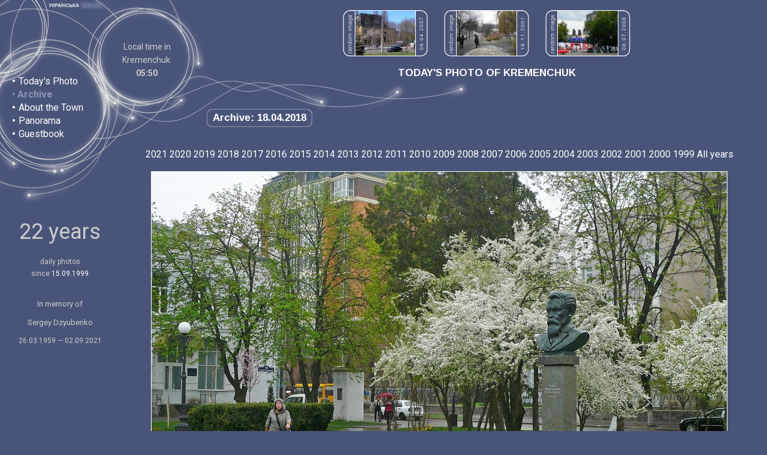

--- FILE ---
content_type: text/html; charset=utf-8
request_url: https://www.kremenchuk.org/eng/archive/2018-04-18
body_size: 9720
content:
<!DOCTYPE html>
<!--﻿﻿-->
<html>
<head>
<title>
Today's Photo of Kremenchuk - Archive - 18.04.2018: At the Babayev Square</title>
<meta http-equiv="Content-Type" content="text/html; charset=utf-8">
<meta http-equiv="X-UA-Compatible" content="IE=edge">
<meta name="Keywords" content="kremenchuk, kremenchug, ukraine, photo, photograph, україна, кременчук, кременчука, кременчуку, кременчукові, кременчуком, кременчуці, кременчуцький, кременчуцька, кременчуцьке, кременчуцькі, кременчуцького, кременчуцької, кременчуцького, кременчуцьких, кременчуцькому, кременчуцьким, кременчуцький, кременчуцьку, кременчуцьке, кременчуцькі, кременчуцьких, кременчуцьким, кременчуцькою, кременчуцьким, кременчуцькими, кременчуцькому, кременчуцькім, кременчуцькій, полтавська, фото, фотографія, фотографії, фотографій, сегодняшнее, сегодняшняя, сегодняшние, камера, фотография, фотографии, фотографий, украина, кременчуг, кременчуга, кременчугу, кременчугом, кременчуге, кременчужане, кременчужан, полтавская">
<meta property="fb:admins" content="100002120689099"/>
<meta name="Description" content="The most popular web site of Kremenchuk, a town in Ukraine, on banks of the Dnipro (Dnieper) river. Sometimes Kremenchuk is wrongly spelt as &quot;Kremenchug&quot;.">
<link rel="alternate" type="application/rss+xml" title="Today's Photo of Kremenchuk" href="https://feeds.feedburner.com/kremenchuk-eng">
<link rel="alternate" type="application/rss+xml" title="Guestbook of Kremenchuk.org" href="https://feeds.feedburner.com/kremenchuk-guestbook-eng">
<link href="https://fonts.googleapis.com/css?family=Roboto:400,700&amp;subset=latin,cyrillic" rel='stylesheet' type='text/css'>
<link href="https://fonts.googleapis.com/css?family=Arimo:700&amp;subset=latin,cyrillic" rel='stylesheet' type='text/css'>
<link href='/static/style.css?1' rel='stylesheet' type='text/css'>
<!--[if lt IE 8]><style>div.randomimg{display: none}</style><![endif]-->
<script type="text/javascript">

  var _gaq = _gaq || [];
  _gaq.push(['_setAccount', 'UA-60717-2']);

  var detectedWidth  = (window.innerWidth > 0)  ? window.innerWidth  : screen.width;
  var detectedHeight = (window.innerHeight > 0) ? window.innerHeight : (screen.height - 100);
  
  var goodWidth = 1200;
  var widthIsSmall = (detectedWidth < goodWidth);
  
  var goodHeight = 800;
  var heightIsSmall = (detectedHeight < goodHeight);
  
  if (screen.deviceXDPI > 0) {
    var dpiCoef = (screen.deviceXDPI / 96).toFixed(2);
  } else if (window.devicePixelRatio > 0) {
    var dpiCoef = (window.devicePixelRatio / 1.00).toFixed(2);
  } else {
    var dpiCoef = 0;
  }
  
  if (widthIsSmall && (dpiCoef <= 1.25)) {
    dpiCoef = 0 - dpiCoef;
  }
  
  var highDpi = false;
  if (dpiCoef >= 1.04) {
    highDpi = true;
  }
  
  _gaq.push(['_setCustomVar', 1, 'dpi', dpiCoef, 1]);
  _gaq.push(['_setCustomVar', 2, 'detectedWidth', (widthIsSmall ? '< ' : '>= ') + goodWidth, 1]);  
  _gaq.push(['_setCustomVar', 3, 'detectedHeight', (heightIsSmall ? '< ' : '>= ') + goodHeight, 1]);
  _gaq.push(['_setCustomVar', 4, 'highDpi', highDpi ? 'dpiHigh' : 'dpiLow', 1]);
  _gaq.push(['_setCustomVar', 5, 'lang', 'eng', 1]);
  _gaq.push(['_trackPageview']);

  (function() {
    var ga = document.createElement('script'); ga.type = 'text/javascript'; ga.async = true;
    ga.src = ('https:' == document.location.protocol ? 'https://ssl' : 'http://www') + '.google-analytics.com/ga.js';
    var s = document.getElementsByTagName('script')[0]; s.parentNode.insertBefore(ga, s);
  })();

</script>
</head>

<body onload="if (window.preload){preload()} ">
<script type="text/javascript" src="/static/tooltip.js"></script>
<script type="text/javascript">

function tip(day) {
  ddrivetip('<img src="http://www.kremenchuk.org/thumbnails-100x75/' + day.substring(0, 4) + '/' + day + '.jpg" height="75" width="100" alt="" style="display: block">', 100);
}

</script>
<div style="position: relative; height: 248px; background-image: url(/images/image_01.png); background-repeat: no-repeat">
<div style="position: absolute; left: 77px; top: 0px"><a href="/ukr/archive/2018-04-18"><img src="/images/lang_button_ukr_off.gif" width="57" height="16" alt="Switch to Ukrainian"></a></div>
<div style="position: absolute; left: 134px; top: 0px"><img src="/images/lang_button_eng_on.gif" width="41" height="16" alt="English"></div>
<div style="position: absolute; display: table; left: 20px; top: 110px; width: 136px; height: 140px;"><div style="display: table-cell; text-align: left; vertical-align: middle; line-height: 140%"><span class="menubullet">&#8226;</span> <a href="/eng">Today's Photo</a><br><span class="link">&#8226; <b>Archive</b><br></span><span class="menubullet">&#8226;</span> <a href="/eng/history">About the Town</a><br><span class="menubullet">&#8226;</span> <a href="/eng/panorama">Panorama</a><br><span class="menubullet">&#8226;</span> <a href="/eng/guestbook">Guestbook</a><br></div></div>
<div style="position: absolute; display: table; left: 187px; top: 43px; width: 116px; height: 115px;"><div style="display: table-cell; text-align: center; vertical-align: middle; line-height: 140%"><span class="time">Local time in <br>Kremenchuk:<br><strong id="livetime">:</strong></span><script>
        function updateKremenchukTime() {document.getElementById('livetime').textContent = (new Date).toLocaleString('uk-UA', {timeZone: 'Europe/Kiev', hour12: false, hour: '2-digit', minute: '2-digit'}); setTimeout(updateKremenchukTime, 1000);}
        updateKremenchukTime();
        </script></div></div>
<div style="position: relative; margin-left: 344px">		
<div class="randomimg"><img src="/images/rand_lab_en.png" style="display: inline-block" width="21" height="77" alt=""><a href="/eng/archive/2007-04-09" title="09.04.2007: Near Hvardiys'ka street"><img src="/thumbnails-100x75/2007/2007-04-09.jpg" width="100" height="75" alt="09.04.2007: Near Hvardiys'ka street" style="display: inline-block" class="whiteborder"></a><div class="randlabclose" style="margin-right: 25px"><img src="/images/n7.png" width="10" height="6" alt="" class="digit"><img src="/images/n0.png" width="10" height="6" alt="" class="digit"><img src="/images/n0.png" width="10" height="6" alt="" class="digit"><img src="/images/n2.png" width="10" height="6" alt="" class="digit"><img src="/images/ndot.png" width="10" height="4" alt="" class="digit"><img src="/images/n4.png" width="10" height="6" alt="" class="digit"><img src="/images/n0.png" width="10" height="6" alt="" class="digit"><img src="/images/ndot.png" width="10" height="4" alt="" class="digit"><img src="/images/n9.png" width="10" height="6" alt="" class="digit"><img src="/images/n0.png" width="10" height="6" alt="" class="digit"></div><img src="/images/rand_lab_en.png" style="display: inline-block" width="21" height="77" alt=""><a href="/eng/archive/2001-11-16" title="16.11.2001: Near the “Kremin'” hotel"><img src="/thumbnails-100x75/2001/2001-11-16.jpg" width="100" height="75" alt="16.11.2001: Near the “Kremin'” hotel" style="display: inline-block" class="whiteborder"></a><div class="randlabclose" style="margin-right: 25px"><img src="/images/n1.png" width="10" height="6" alt="" class="digit"><img src="/images/n0.png" width="10" height="6" alt="" class="digit"><img src="/images/n0.png" width="10" height="6" alt="" class="digit"><img src="/images/n2.png" width="10" height="6" alt="" class="digit"><img src="/images/ndot.png" width="10" height="4" alt="" class="digit"><img src="/images/n1.png" width="10" height="6" alt="" class="digit"><img src="/images/n1.png" width="10" height="6" alt="" class="digit"><img src="/images/ndot.png" width="10" height="4" alt="" class="digit"><img src="/images/n6.png" width="10" height="6" alt="" class="digit"><img src="/images/n1.png" width="10" height="6" alt="" class="digit"></div><img src="/images/rand_lab_en.png" style="display: inline-block" width="21" height="77" alt=""><a href="/eng/archive/2008-07-08" title="08.07.2008: At Kryukiv"><img src="/thumbnails-100x75/2008/2008-07-08.jpg" width="100" height="75" alt="08.07.2008: At Kryukiv" style="display: inline-block" class="whiteborder"></a><div class="randlabclose" style="margin-right: 0px"><img src="/images/n8.png" width="10" height="6" alt="" class="digit"><img src="/images/n0.png" width="10" height="6" alt="" class="digit"><img src="/images/n0.png" width="10" height="6" alt="" class="digit"><img src="/images/n2.png" width="10" height="6" alt="" class="digit"><img src="/images/ndot.png" width="10" height="4" alt="" class="digit"><img src="/images/n7.png" width="10" height="6" alt="" class="digit"><img src="/images/n0.png" width="10" height="6" alt="" class="digit"><img src="/images/ndot.png" width="10" height="4" alt="" class="digit"><img src="/images/n8.png" width="10" height="6" alt="" class="digit"><img src="/images/n0.png" width="10" height="6" alt="" class="digit"></div></div>
<div class="head" style="text-align: center"><script type="text/javascript">
if (!heightIsSmall)
{
  document.write("<span id=\"photo\">TODAY'S PHOTO OF KREMENCHUK</span>");
} else {
  document.write("TODAY'S PHOTO OF KREMENCHUK")
}
</script><noscript>TODAY'S PHOTO OF KREMENCHUK</noscript></div>
<div style="position: absolute; top: 181px"><div class="head in_frame">Archive:&nbsp;18.04.2018</div></div></div>
</div>
<div>
<div style="float: left; width: 164px; padding-top: 107px; padding-left: 18px; background-image: url(/images/image_03.gif); background-repeat: no-repeat; text-align: center">
<p style="font-size: 36px; margin-top: 22px; margin-bottom: 30px;">22 years</p>
<p style="font-size: 12px; margin-bottom: 32px;">daily photos<br>since <a href="/eng/archive/1999-09-15" style="font-size: 12px">15.09.1999</a></p>

<p style="font-size: 13px; line-height: 1.4">In memory of</p>
<p style="font-size: 13px; line-height: 1.4">Sergey Dzyubenko</p>
<p style="font-size: 12px; line-height: 1.4">26.03.1959 — 02.09.2021</p>
</div>
<div style="margin-left: 186px; text-align: center">
<div style="display: table; margin: auto;"><div class="yearsline"><a href="/eng/archive/2021">2021</a> <a href="/eng/archive/2020">2020</a> <a href="/eng/archive/2019">2019</a> <a href="/eng/archive/2018">2018</a> <a href="/eng/archive/2017">2017</a> <a href="/eng/archive/2016">2016</a> <a href="/eng/archive/2015">2015</a> <a href="/eng/archive/2014">2014</a> <a href="/eng/archive/2013">2013</a> <a href="/eng/archive/2012">2012</a> <a href="/eng/archive/2011">2011</a> <a href="/eng/archive/2010">2010</a> <a href="/eng/archive/2009">2009</a> <a href="/eng/archive/2008">2008</a> <a href="/eng/archive/2007">2007</a> <a href="/eng/archive/2006">2006</a> <a href="/eng/archive/2005">2005</a> <a href="/eng/archive/2004">2004</a> <a href="/eng/archive/2003">2003</a> <a href="/eng/archive/2002">2002</a> <a href="/eng/archive/2001">2001</a> <a href="/eng/archive/2000">2000</a> <a href="/eng/archive/1999">1999</a> <a href="/eng/archive/"></a> <a href="/eng/archive/all">All&nbsp;years</a> </div><script type="text/javascript">
if (heightIsSmall)
{
  document.write('<div style="height: 1px" id="photo"></div>');
}
else
{
  document.write('<div style="height: 1px"></div>');
}
</script><div style="text-align: center"><map id="thephotomap" name="thephotomap"><area shape="rect" coords="0,0,80,639" href="/eng/archive/2018-04-17#photo" alt="" title=""><area shape="rect" coords="880,0,959,639" href="/eng/archive/2018-04-19#photo" alt="" title=""></map><map id="thephotomap1024" name="thephotomap1024"><area shape="rect" coords="0,0,80,511" href="/eng/archive/2018-04-17#photo" alt="" title=""><area shape="rect" coords="688,0,767,511" href="/eng/archive/2018-04-19#photo" alt="" title=""></map><div style="width: 962px; margin: auto"><img src="/archive-3x2/2018/2018-04-18@2x.jpg" width="960" height="640" alt="" class="nosp whiteborder" id="thephoto" usemap="#thephotomap"></div></div><div style="text-align: center"><table class="prev_next_nav nospacing" style="width: 640px"><tr><td style="width: 2%" class="centermiddle"><a href="/eng/archive/2018-04-17#photo" onmouseover="tip('2018-04-17')" onmouseout="hidetip()"><img id="prevarrow" src="/images/image_11.gif" width="38" height="34" alt=""></a></td><td style="width: 96%" class="txt centermiddle"><b>At the Babayev Square</b> (Wednesday, April 18, 2018)<br>Temperature: +14 &deg;C</td><td style="width: 2%" class="centermiddle"><a href="/eng/archive/2018-04-19#photo" onmouseover="tip('2018-04-19')" onmouseout="hidetip()"><img id="nextarrow" src="/images/image_12.gif" width="39" height="34" alt=""></a></td></tr></table></div><table style="margin: auto"><tr><td></td><td style="text-align: center" class="txt">
  <b>This day in other years:  </b>
  </td></tr>
<tr>  
<td style="width: 250px; height: 220px; vertical-align: top">
<DIV style="WIDTH: 200px; POSITION: relative; margin-top: 16px; HEIGHT: 200px; clip:    rect(   ); overflow: hidden;  BORDER-RIGHT: #E7E7E7 1px outset; BORDER-TOP: #E7E7E7 1px outset; BORDER-LEFT: #E7E7E7 1px outset; BORDER-BOTTOM: #E7E7E7 1px outset;">

<div style="POSITION: absolute; left: -113px; top: -290px; z-index: 0;"><table style="width: 600px" class="nospacing"><tr>

<td><img src="/map/2/031-008.png" width="300" height="300" style="display: block" alt=""></td>
<td><img src="/map/2/031-009.png" width="300" height="300" style="display: block" alt=""></td>
</tr><tr>
<td><img src="/map/2/032-008.png" width="300" height="300" style="display: block" alt=""></td>
<td><img src="/map/2/032-009.png" width="300" height="300" style="display: block" alt=""></td>
</tr></table>
<div style="position: absolute; left: 254px; top: 428px; z-index: 9;"><a href="/eng/archive/2006-09-03" title="2006-09-03" onmouseover="tip('2006-09-03')" onmouseout="hidetip()" ><img src="/images/map-arrow-30.gif"  width="20" height="20" style="display: block" alt=""></a></div>

<div style="position: absolute; left: 136px; top: 470px; z-index: 9;"><a href="/eng/archive/2006-09-30" title="2006-09-30" onmouseover="tip('2006-09-30')" onmouseout="hidetip()" ><img src="/images/map-arrow-240.gif"  width="20" height="20" style="display: block" alt=""></a></div>

<div style="position: absolute; left: 260px; top: 371px; z-index: 9;"><a href="/eng/archive/2006-10-28" title="2006-10-28" onmouseover="tip('2006-10-28')" onmouseout="hidetip()" ><img src="/images/map-arrow-300.gif"  width="20" height="20" style="display: block" alt=""></a></div>

<div style="position: absolute; left: 251px; top: 436px; z-index: 9;"><a href="/eng/archive/2006-11-26" title="2006-11-26" onmouseover="tip('2006-11-26')" onmouseout="hidetip()" ><img src="/images/map-arrow-90.gif"  width="20" height="20" style="display: block" alt=""></a></div>

<div style="position: absolute; left: 281px; top: 339px; z-index: 9;"><a href="/eng/archive/2006-12-08" title="2006-12-08" onmouseover="tip('2006-12-08')" onmouseout="hidetip()" ><img src="/images/map-arrow-30.gif"  width="20" height="20" style="display: block" alt=""></a></div>

<div style="position: absolute; left: 245px; top: 405px; z-index: 9;"><a href="/eng/archive/2007-01-01" title="2007-01-01" onmouseover="tip('2007-01-01')" onmouseout="hidetip()" ><img src="/images/map-arrow-150.gif"  width="20" height="20" style="display: block" alt=""></a></div>

<div style="position: absolute; left: 257px; top: 442px; z-index: 9;"><a href="/eng/archive/2007-01-05" title="2007-01-05" onmouseover="tip('2007-01-05')" onmouseout="hidetip()" ><img src="/images/map-arrow-0.gif"  width="20" height="20" style="display: block" alt=""></a></div>

<div style="position: absolute; left: 221px; top: 393px; z-index: 9;"><a href="/eng/archive/2007-04-13" title="2007-04-13" onmouseover="tip('2007-04-13')" onmouseout="hidetip()" ><img src="/images/map-arrow-300.gif"  width="20" height="20" style="display: block" alt=""></a></div>

<div style="position: absolute; left: 231px; top: 384px; z-index: 9;"><a href="/eng/archive/2007-05-31" title="2007-05-31" onmouseover="tip('2007-05-31')" onmouseout="hidetip()" ><img src="/images/map-arrow-90.gif"  width="20" height="20" style="display: block" alt=""></a></div>

<div style="position: absolute; left: 249px; top: 389px; z-index: 9;"><a href="/eng/archive/2007-06-11" title="2007-06-11" onmouseover="tip('2007-06-11')" onmouseout="hidetip()" ><img src="/images/map-arrow-90.gif"  width="20" height="20" style="display: block" alt=""></a></div>

<div style="position: absolute; left: 174px; top: 400px; z-index: 9;"><a href="/eng/archive/2007-07-24" title="2007-07-24" onmouseover="tip('2007-07-24')" onmouseout="hidetip()" ><img src="/images/map-arrow-60.gif"  width="20" height="20" style="display: block" alt=""></a></div>

<div style="position: absolute; left: 166px; top: 298px; z-index: 9;"><a href="/eng/archive/2007-11-12" title="2007-11-12" onmouseover="tip('2007-11-12')" onmouseout="hidetip()" ><img src="/images/map-arrow-0.gif"  width="20" height="20" style="display: block" alt=""></a></div>

<div style="position: absolute; left: 258px; top: 408px; z-index: 9;"><a href="/eng/archive/2007-11-24" title="2007-11-24" onmouseover="tip('2007-11-24')" onmouseout="hidetip()" ><img src="/images/map-arrow-180.gif"  width="20" height="20" style="display: block" alt=""></a></div>

<div style="position: absolute; left: 261px; top: 307px; z-index: 9;"><a href="/eng/archive/2007-12-02" title="2007-12-02" onmouseover="tip('2007-12-02')" onmouseout="hidetip()" ><img src="/images/map-arrow-60.gif"  width="20" height="20" style="display: block" alt=""></a></div>

<div style="position: absolute; left: 286px; top: 389px; z-index: 9;"><a href="/eng/archive/2007-12-19" title="2007-12-19" onmouseover="tip('2007-12-19')" onmouseout="hidetip()" ><img src="/images/map-arrow-210.gif"  width="20" height="20" style="display: block" alt=""></a></div>

<div style="position: absolute; left: 249px; top: 422px; z-index: 9;"><a href="/eng/archive/2008-01-01" title="2008-01-01" onmouseover="tip('2008-01-01')" onmouseout="hidetip()" ><img src="/images/map-arrow-120.gif"  width="20" height="20" style="display: block" alt=""></a></div>

<div style="position: absolute; left: 265px; top: 431px; z-index: 9;"><a href="/eng/archive/2008-01-05" title="2008-01-05" onmouseover="tip('2008-01-05')" onmouseout="hidetip()" ><img src="/images/map-arrow-0.gif"  width="20" height="20" style="display: block" alt=""></a></div>

<div style="position: absolute; left: 289px; top: 305px; z-index: 9;"><a href="/eng/archive/2008-02-17" title="2008-02-17" onmouseover="tip('2008-02-17')" onmouseout="hidetip()" ><img src="/images/map-arrow-30.gif"  width="20" height="20" style="display: block" alt=""></a></div>

<div style="position: absolute; left: 133px; top: 463px; z-index: 9;"><a href="/eng/archive/2008-03-27" title="2008-03-27" onmouseover="tip('2008-03-27')" onmouseout="hidetip()" ><img src="/images/map-arrow-210.gif"  width="20" height="20" style="display: block" alt=""></a></div>

<div style="position: absolute; left: 208px; top: 442px; z-index: 9;"><a href="/eng/archive/2008-04-22" title="2008-04-22" onmouseover="tip('2008-04-22')" onmouseout="hidetip()" ><img src="/images/map-arrow-30.gif"  width="20" height="20" style="display: block" alt=""></a></div>

<div style="position: absolute; left: 266px; top: 427px; z-index: 9;"><a href="/eng/archive/2008-06-01" title="2008-06-01" onmouseover="tip('2008-06-01')" onmouseout="hidetip()" ><img src="/images/map-arrow-60.gif"  width="20" height="20" style="display: block" alt=""></a></div>

<div style="position: absolute; left: 180px; top: 311px; z-index: 9;"><a href="/eng/archive/2010-11-15" title="2010-11-15" onmouseover="tip('2010-11-15')" onmouseout="hidetip()" ><img src="/images/map-arrow-330.gif"  width="20" height="20" style="display: block" alt=""></a></div>

<div style="position: absolute; left: 237px; top: 407px; z-index: 9;"><a href="/eng/archive/2008-09-28" title="2008-09-28" onmouseover="tip('2008-09-28')" onmouseout="hidetip()" ><img src="/images/map-arrow-0.gif"  width="20" height="20" style="display: block" alt=""></a></div>

<div style="position: absolute; left: 285px; top: 339px; z-index: 9;"><a href="/eng/archive/2008-09-29" title="2008-09-29" onmouseover="tip('2008-09-29')" onmouseout="hidetip()" ><img src="/images/map-arrow-330.gif"  width="20" height="20" style="display: block" alt=""></a></div>

<div style="position: absolute; left: 247px; top: 317px; z-index: 9;"><a href="/eng/archive/2008-10-04" title="2008-10-04" onmouseover="tip('2008-10-04')" onmouseout="hidetip()" ><img src="/images/map-arrow-30.gif"  width="20" height="20" style="display: block" alt=""></a></div>

<div style="position: absolute; left: 257px; top: 377px; z-index: 9;"><a href="/eng/archive/2008-11-11" title="2008-11-11" onmouseover="tip('2008-11-11')" onmouseout="hidetip()" ><img src="/images/map-arrow-30.gif"  width="20" height="20" style="display: block" alt=""></a></div>

<div style="position: absolute; left: 230px; top: 400px; z-index: 9;"><a href="/eng/archive/2008-11-18" title="2008-11-18" onmouseover="tip('2008-11-18')" onmouseout="hidetip()" ><img src="/images/map-arrow-240.gif"  width="20" height="20" style="display: block" alt=""></a></div>

<div style="position: absolute; left: 274px; top: 306px; z-index: 9;"><a href="/eng/archive/2008-12-16" title="2008-12-16" onmouseover="tip('2008-12-16')" onmouseout="hidetip()" ><img src="/images/map-arrow-120.gif"  width="20" height="20" style="display: block" alt=""></a></div>

<div style="position: absolute; left: 288px; top: 357px; z-index: 9;"><a href="/eng/archive/2008-12-31" title="2008-12-31" onmouseover="tip('2008-12-31')" onmouseout="hidetip()" ><img src="/images/map-arrow-210.gif"  width="20" height="20" style="display: block" alt=""></a></div>

<div style="position: absolute; left: 145px; top: 446px; z-index: 9;"><a href="/eng/archive/2009-01-11" title="2009-01-11" onmouseover="tip('2009-01-11')" onmouseout="hidetip()" ><img src="/images/map-arrow-240.gif"  width="20" height="20" style="display: block" alt=""></a></div>

<div style="position: absolute; left: 190px; top: 406px; z-index: 9;"><a href="/eng/archive/2009-01-17" title="2009-01-17" onmouseover="tip('2009-01-17')" onmouseout="hidetip()" ><img src="/images/map-arrow-0.gif"  width="20" height="20" style="display: block" alt=""></a></div>

<div style="position: absolute; left: 269px; top: 318px; z-index: 9;"><a href="/eng/archive/2009-02-19" title="2009-02-19" onmouseover="tip('2009-02-19')" onmouseout="hidetip()" ><img src="/images/map-arrow-210.gif"  width="20" height="20" style="display: block" alt=""></a></div>

<div style="position: absolute; left: 171px; top: 384px; z-index: 9;"><a href="/eng/archive/2009-04-10" title="2009-04-10" onmouseover="tip('2009-04-10')" onmouseout="hidetip()" ><img src="/images/map-arrow-90.gif"  width="20" height="20" style="display: block" alt=""></a></div>

<div style="position: absolute; left: 291px; top: 376px; z-index: 9;"><a href="/eng/archive/2009-04-19" title="2009-04-19" onmouseover="tip('2009-04-19')" onmouseout="hidetip()" ><img src="/images/map-arrow-60.gif"  width="20" height="20" style="display: block" alt=""></a></div>

<div style="position: absolute; left: 178px; top: 364px; z-index: 9;"><a href="/eng/archive/2009-05-08" title="2009-05-08" onmouseover="tip('2009-05-08')" onmouseout="hidetip()" ><img src="/images/map-arrow-0.gif"  width="20" height="20" style="display: block" alt=""></a></div>

<div style="position: absolute; left: 268px; top: 435px; z-index: 9;"><a href="/eng/archive/2009-05-09" title="2009-05-09" onmouseover="tip('2009-05-09')" onmouseout="hidetip()" ><img src="/images/map-arrow-90.gif"  width="20" height="20" style="display: block" alt=""></a></div>

<div style="position: absolute; left: 210px; top: 359px; z-index: 9;"><a href="/eng/archive/2009-05-13" title="2009-05-13" onmouseover="tip('2009-05-13')" onmouseout="hidetip()" ><img src="/images/map-arrow-150.gif"  width="20" height="20" style="display: block" alt=""></a></div>

<div style="position: absolute; left: 276px; top: 412px; z-index: 9;"><a href="/eng/archive/2009-06-14" title="2009-06-14" onmouseover="tip('2009-06-14')" onmouseout="hidetip()" ><img src="/images/map-arrow-90.gif"  width="20" height="20" style="display: block" alt=""></a></div>

<div style="position: absolute; left: 172px; top: 457px; z-index: 9;"><a href="/eng/archive/2009-08-04" title="2009-08-04" onmouseover="tip('2009-08-04')" onmouseout="hidetip()" ><img src="/images/map-arrow-60.gif"  width="20" height="20" style="display: block" alt=""></a></div>

<div style="position: absolute; left: 242px; top: 357px; z-index: 9;"><a href="/eng/archive/2009-08-25" title="2009-08-25" onmouseover="tip('2009-08-25')" onmouseout="hidetip()" ><img src="/images/map-arrow-240.gif"  width="20" height="20" style="display: block" alt=""></a></div>

<div style="position: absolute; left: 284px; top: 457px; z-index: 9;"><a href="/eng/archive/2009-09-03" title="2009-09-03" onmouseover="tip('2009-09-03')" onmouseout="hidetip()" ><img src="/images/map-arrow-150.gif"  width="20" height="20" style="display: block" alt=""></a></div>

<div style="position: absolute; left: 169px; top: 291px; z-index: 9;"><a href="/eng/archive/2009-09-11" title="2009-09-11" onmouseover="tip('2009-09-11')" onmouseout="hidetip()" ><img src="/images/map-arrow-330.gif"  width="20" height="20" style="display: block" alt=""></a></div>

<div style="position: absolute; left: 280px; top: 341px; z-index: 9;"><a href="/eng/archive/2009-09-29" title="2009-09-29" onmouseover="tip('2009-09-29')" onmouseout="hidetip()" ><img src="/images/map-arrow-0.gif"  width="20" height="20" style="display: block" alt=""></a></div>

<div style="position: absolute; left: 208px; top: 391px; z-index: 9;"><a href="/eng/archive/2009-10-09" title="2009-10-09" onmouseover="tip('2009-10-09')" onmouseout="hidetip()" ><img src="/images/map-arrow-0.gif"  width="20" height="20" style="display: block" alt=""></a></div>

<div style="position: absolute; left: 234px; top: 361px; z-index: 9;"><a href="/eng/archive/2009-11-02" title="2009-11-02" onmouseover="tip('2009-11-02')" onmouseout="hidetip()" ><img src="/images/map-arrow-60.gif"  width="20" height="20" style="display: block" alt=""></a></div>

<div style="position: absolute; left: 233px; top: 444px; z-index: 9;"><a href="/eng/archive/2009-12-31" title="2009-12-31" onmouseover="tip('2009-12-31')" onmouseout="hidetip()" ><img src="/images/map-arrow-60.gif"  width="20" height="20" style="display: block" alt=""></a></div>

<div style="position: absolute; left: 242px; top: 390px; z-index: 9;"><a href="/eng/archive/2010-01-01" title="2010-01-01" onmouseover="tip('2010-01-01')" onmouseout="hidetip()" ><img src="/images/map-arrow-150.gif"  width="20" height="20" style="display: block" alt=""></a></div>

<div style="position: absolute; left: 197px; top: 349px; z-index: 9;"><a href="/eng/archive/2010-01-06" title="2010-01-06" onmouseover="tip('2010-01-06')" onmouseout="hidetip()" ><img src="/images/map-arrow-120.gif"  width="20" height="20" style="display: block" alt=""></a></div>

<div style="position: absolute; left: 243px; top: 431px; z-index: 9;"><a href="/eng/archive/2010-01-14" title="2010-01-14" onmouseover="tip('2010-01-14')" onmouseout="hidetip()" ><img src="/images/map-arrow-90.gif"  width="20" height="20" style="display: block" alt=""></a></div>

<div style="position: absolute; left: 158px; top: 466px; z-index: 9;"><a href="/eng/archive/2010-01-30" title="2010-01-30" onmouseover="tip('2010-01-30')" onmouseout="hidetip()" ><img src="/images/map-arrow-240.gif"  width="20" height="20" style="display: block" alt=""></a></div>

<div style="position: absolute; left: 283px; top: 322px; z-index: 9;"><a href="/eng/archive/2010-02-23" title="2010-02-23" onmouseover="tip('2010-02-23')" onmouseout="hidetip()" ><img src="/images/map-arrow-60.gif"  width="20" height="20" style="display: block" alt=""></a></div>

<div style="position: absolute; left: 181px; top: 394px; z-index: 9;"><a href="/eng/archive/2010-04-24" title="2010-04-24" onmouseover="tip('2010-04-24')" onmouseout="hidetip()" ><img src="/images/map-arrow-30.gif"  width="20" height="20" style="display: block" alt=""></a></div>

<div style="position: absolute; left: 152px; top: 444px; z-index: 9;"><a href="/eng/archive/2010-05-01" title="2010-05-01" onmouseover="tip('2010-05-01')" onmouseout="hidetip()" ><img src="/images/map-arrow-60.gif"  width="20" height="20" style="display: block" alt=""></a></div>

<div style="position: absolute; left: 279px; top: 332px; z-index: 9;"><a href="/eng/archive/2010-05-07" title="2010-05-07" onmouseover="tip('2010-05-07')" onmouseout="hidetip()" ><img src="/images/map-arrow-0.gif"  width="20" height="20" style="display: block" alt=""></a></div>

<div style="position: absolute; left: 267px; top: 380px; z-index: 9;"><a href="/eng/archive/2010-05-09" title="2010-05-09" onmouseover="tip('2010-05-09')" onmouseout="hidetip()" ><img src="/images/map-arrow-60.gif"  width="20" height="20" style="display: block" alt=""></a></div>

<div style="position: absolute; left: 182px; top: 418px; z-index: 9;"><a href="/eng/archive/2010-05-17" title="2010-05-17" onmouseover="tip('2010-05-17')" onmouseout="hidetip()" ><img src="/images/map-arrow-270.gif"  width="20" height="20" style="display: block" alt=""></a></div>

<div style="position: absolute; left: 283px; top: 318px; z-index: 9;"><a href="/eng/archive/2010-07-20" title="2010-07-20" onmouseover="tip('2010-07-20')" onmouseout="hidetip()" ><img src="/images/map-arrow-180.gif"  width="20" height="20" style="display: block" alt=""></a></div>

<div style="position: absolute; left: 273px; top: 332px; z-index: 9;"><a href="/eng/archive/2010-09-26" title="2010-09-26" onmouseover="tip('2010-09-26')" onmouseout="hidetip()" ><img src="/images/map-arrow-90.gif"  width="20" height="20" style="display: block" alt=""></a></div>

<div style="position: absolute; left: 212px; top: 365px; z-index: 9;"><a href="/eng/archive/2010-10-02" title="2010-10-02" onmouseover="tip('2010-10-02')" onmouseout="hidetip()" ><img src="/images/map-arrow-210.gif"  width="20" height="20" style="display: block" alt=""></a></div>

<div style="position: absolute; left: 171px; top: 433px; z-index: 9;"><a href="/eng/archive/2010-10-09" title="2010-10-09" onmouseover="tip('2010-10-09')" onmouseout="hidetip()" ><img src="/images/map-arrow-270.gif"  width="20" height="20" style="display: block" alt=""></a></div>

<div style="position: absolute; left: 129px; top: 389px; z-index: 9;"><a href="/eng/archive/2010-10-22" title="2010-10-22" onmouseover="tip('2010-10-22')" onmouseout="hidetip()" ><img src="/images/map-arrow-60.gif"  width="20" height="20" style="display: block" alt=""></a></div>

<div style="position: absolute; left: 224px; top: 340px; z-index: 9;"><a href="/eng/archive/2010-11-10" title="2010-11-10" onmouseover="tip('2010-11-10')" onmouseout="hidetip()" ><img src="/images/map-arrow-120.gif"  width="20" height="20" style="display: block" alt=""></a></div>

<div style="position: absolute; left: 168px; top: 363px; z-index: 9;"><a href="/eng/archive/2010-12-03" title="2010-12-03" onmouseover="tip('2010-12-03')" onmouseout="hidetip()" ><img src="/images/map-arrow-240.gif"  width="20" height="20" style="display: block" alt=""></a></div>

<div style="position: absolute; left: 252px; top: 430px; z-index: 9;"><a href="/eng/archive/2010-12-31" title="2010-12-31" onmouseover="tip('2010-12-31')" onmouseout="hidetip()" ><img src="/images/map-arrow-120.gif"  width="20" height="20" style="display: block" alt=""></a></div>

<div style="position: absolute; left: 205px; top: 415px; z-index: 9;"><a href="/eng/archive/2011-01-05" title="2011-01-05" onmouseover="tip('2011-01-05')" onmouseout="hidetip()" ><img src="/images/map-arrow-90.gif"  width="20" height="20" style="display: block" alt=""></a></div>

<div style="position: absolute; left: 162px; top: 444px; z-index: 9;"><a href="/eng/archive/2011-01-13" title="2011-01-13" onmouseover="tip('2011-01-13')" onmouseout="hidetip()" ><img src="/images/map-arrow-90.gif"  width="20" height="20" style="display: block" alt=""></a></div>

<div style="position: absolute; left: 286px; top: 356px; z-index: 9;"><a href="/eng/archive/2011-02-06" title="2011-02-06" onmouseover="tip('2011-02-06')" onmouseout="hidetip()" ><img src="/images/map-arrow-60.gif"  width="20" height="20" style="display: block" alt=""></a></div>

<div style="position: absolute; left: 198px; top: 428px; z-index: 9;"><a href="/eng/archive/2011-05-09" title="2011-05-09" onmouseover="tip('2011-05-09')" onmouseout="hidetip()" ><img src="/images/map-arrow-240.gif"  width="20" height="20" style="display: block" alt=""></a></div>

<div style="position: absolute; left: 253px; top: 436px; z-index: 9;"><a href="/eng/archive/2011-05-14" title="2011-05-14" onmouseover="tip('2011-05-14')" onmouseout="hidetip()" ><img src="/images/map-arrow-90.gif"  width="20" height="20" style="display: block" alt=""></a></div>

<div style="position: absolute; left: 257px; top: 341px; z-index: 9;"><a href="/eng/archive/2011-06-17" title="2011-06-17" onmouseover="tip('2011-06-17')" onmouseout="hidetip()" ><img src="/images/map-arrow-240.gif"  width="20" height="20" style="display: block" alt=""></a></div>

<div style="position: absolute; left: 258px; top: 432px; z-index: 9;"><a href="/eng/archive/2011-08-24" title="2011-08-24" onmouseover="tip('2011-08-24')" onmouseout="hidetip()" ><img src="/images/map-arrow-30.gif"  width="20" height="20" style="display: block" alt=""></a></div>

<div style="position: absolute; left: 215px; top: 328px; z-index: 9;"><a href="/eng/archive/2011-09-30" title="2011-09-30" onmouseover="tip('2011-09-30')" onmouseout="hidetip()" ><img src="/images/map-arrow-60.gif"  width="20" height="20" style="display: block" alt=""></a></div>

<div style="position: absolute; left: 195px; top: 400px; z-index: 9;"><a href="/eng/archive/2011-10-10" title="2011-10-10" onmouseover="tip('2011-10-10')" onmouseout="hidetip()" ><img src="/images/map-arrow-300.gif"  width="20" height="20" style="display: block" alt=""></a></div>

<div style="position: absolute; left: 246px; top: 426px; z-index: 9;"><a href="/eng/archive/2011-12-23" title="2011-12-23" onmouseover="tip('2011-12-23')" onmouseout="hidetip()" ><img src="/images/map-arrow-120.gif"  width="20" height="20" style="display: block" alt=""></a></div>

<div style="position: absolute; left: 198px; top: 412px; z-index: 9;"><a href="/eng/archive/2011-12-31" title="2011-12-31" onmouseover="tip('2011-12-31')" onmouseout="hidetip()" ><img src="/images/map-arrow-90.gif"  width="20" height="20" style="display: block" alt=""></a></div>

<div style="position: absolute; left: 260px; top: 432px; z-index: 9;"><a href="/eng/archive/2012-01-06" title="2012-01-06" onmouseover="tip('2012-01-06')" onmouseout="hidetip()" ><img src="/images/map-arrow-90.gif"  width="20" height="20" style="display: block" alt=""></a></div>

<div style="position: absolute; left: 259px; top: 450px; z-index: 9;"><a href="/eng/archive/2012-01-14" title="2012-01-14" onmouseover="tip('2012-01-14')" onmouseout="hidetip()" ><img src="/images/map-arrow-0.gif"  width="20" height="20" style="display: block" alt=""></a></div>

<div style="position: absolute; left: 222px; top: 360px; z-index: 9;"><a href="/eng/archive/2012-01-23" title="2012-01-23" onmouseover="tip('2012-01-23')" onmouseout="hidetip()" ><img src="/images/map-arrow-120.gif"  width="20" height="20" style="display: block" alt=""></a></div>

<div style="position: absolute; left: 256px; top: 298px; z-index: 9;"><a href="/eng/archive/2012-02-18" title="2012-02-18" onmouseover="tip('2012-02-18')" onmouseout="hidetip()" ><img src="/images/map-arrow-90.gif"  width="20" height="20" style="display: block" alt=""></a></div>

<div style="position: absolute; left: 163px; top: 378px; z-index: 9;"><a href="/eng/archive/2012-02-25" title="2012-02-25" onmouseover="tip('2012-02-25')" onmouseout="hidetip()" ><img src="/images/map-arrow-90.gif"  width="20" height="20" style="display: block" alt=""></a></div>

<div style="position: absolute; left: 137px; top: 405px; z-index: 9;"><a href="/eng/archive/2012-03-29" title="2012-03-29" onmouseover="tip('2012-03-29')" onmouseout="hidetip()" ><img src="/images/map-arrow-180.gif"  width="20" height="20" style="display: block" alt=""></a></div>

<div style="position: absolute; left: 194px; top: 385px; z-index: 9;"><a href="/eng/archive/2012-04-15" title="2012-04-15" onmouseover="tip('2012-04-15')" onmouseout="hidetip()" ><img src="/images/map-arrow-240.gif"  width="20" height="20" style="display: block" alt=""></a></div>

<div style="position: absolute; left: 225px; top: 366px; z-index: 9;"><a href="/eng/archive/2012-08-16" title="2012-08-16" onmouseover="tip('2012-08-16')" onmouseout="hidetip()" ><img src="/images/map-arrow-60.gif"  width="20" height="20" style="display: block" alt=""></a></div>

<div style="position: absolute; left: 253px; top: 434px; z-index: 9;"><a href="/eng/archive/2012-08-24" title="2012-08-24" onmouseover="tip('2012-08-24')" onmouseout="hidetip()" ><img src="/images/map-arrow-90.gif"  width="20" height="20" style="display: block" alt=""></a></div>

<div style="position: absolute; left: 253px; top: 442px; z-index: 9;"><a href="/eng/archive/2012-09-22" title="2012-09-22" onmouseover="tip('2012-09-22')" onmouseout="hidetip()" ><img src="/images/map-arrow-60.gif"  width="20" height="20" style="display: block" alt=""></a></div>

<div style="position: absolute; left: 176px; top: 379px; z-index: 9;"><a href="/eng/archive/2012-09-30" title="2012-09-30" onmouseover="tip('2012-09-30')" onmouseout="hidetip()" ><img src="/images/map-arrow-180.gif"  width="20" height="20" style="display: block" alt=""></a></div>

<div style="position: absolute; left: 141px; top: 388px; z-index: 9;"><a href="/eng/archive/2012-11-07" title="2012-11-07" onmouseover="tip('2012-11-07')" onmouseout="hidetip()" ><img src="/images/map-arrow-60.gif"  width="20" height="20" style="display: block" alt=""></a></div>

<div style="position: absolute; left: 276px; top: 343px; z-index: 9;"><a href="/eng/archive/2012-11-08" title="2012-11-08" onmouseover="tip('2012-11-08')" onmouseout="hidetip()" ><img src="/images/map-arrow-90.gif"  width="20" height="20" style="display: block" alt=""></a></div>

<div style="position: absolute; left: 229px; top: 374px; z-index: 9;"><a href="/eng/archive/2012-12-11" title="2012-12-11" onmouseover="tip('2012-12-11')" onmouseout="hidetip()" ><img src="/images/map-arrow-150.gif"  width="20" height="20" style="display: block" alt=""></a></div>

<div style="position: absolute; left: 196px; top: 443px; z-index: 9;"><a href="/eng/archive/2012-12-17" title="2012-12-17" onmouseover="tip('2012-12-17')" onmouseout="hidetip()" ><img src="/images/map-arrow-270.gif"  width="20" height="20" style="display: block" alt=""></a></div>

<div style="position: absolute; left: 226px; top: 436px; z-index: 9;"><a href="/eng/archive/2012-12-31" title="2012-12-31" onmouseover="tip('2012-12-31')" onmouseout="hidetip()" ><img src="/images/map-arrow-60.gif"  width="20" height="20" style="display: block" alt=""></a></div>

<div style="position: absolute; left: 186px; top: 436px; z-index: 9;"><a href="/eng/archive/2013-01-13" title="2013-01-13" onmouseover="tip('2013-01-13')" onmouseout="hidetip()" ><img src="/images/map-arrow-60.gif"  width="20" height="20" style="display: block" alt=""></a></div>

<div style="position: absolute; left: 265px; top: 318px; z-index: 9;"><a href="/eng/archive/2013-01-30" title="2013-01-30" onmouseover="tip('2013-01-30')" onmouseout="hidetip()" ><img src="/images/map-arrow-90.gif"  width="20" height="20" style="display: block" alt=""></a></div>

<div style="position: absolute; left: 232px; top: 335px; z-index: 9;"><a href="/eng/archive/2013-04-16" title="2013-04-16" onmouseover="tip('2013-04-16')" onmouseout="hidetip()" ><img src="/images/map-arrow-90.gif"  width="20" height="20" style="display: block" alt=""></a></div>

<div style="position: absolute; left: 243px; top: 408px; z-index: 9;"><a href="/eng/archive/2013-04-29" title="2013-04-29" onmouseover="tip('2013-04-29')" onmouseout="hidetip()" ><img src="/images/map-arrow-30.gif"  width="20" height="20" style="display: block" alt=""></a></div>

<div style="position: absolute; left: 257px; top: 427px; z-index: 9;"><a href="/eng/archive/2013-05-01" title="2013-05-01" onmouseover="tip('2013-05-01')" onmouseout="hidetip()" ><img src="/images/map-arrow-60.gif"  width="20" height="20" style="display: block" alt=""></a></div>

<div style="position: absolute; left: 277px; top: 332px; z-index: 9;"><a href="/eng/archive/2013-10-02" title="2013-10-02" onmouseover="tip('2013-10-02')" onmouseout="hidetip()" ><img src="/images/map-arrow-30.gif"  width="20" height="20" style="display: block" alt=""></a></div>

<div style="position: absolute; left: 224px; top: 343px; z-index: 9;"><a href="/eng/archive/2013-11-03" title="2013-11-03" onmouseover="tip('2013-11-03')" onmouseout="hidetip()" ><img src="/images/map-arrow-150.gif"  width="20" height="20" style="display: block" alt=""></a></div>

<div style="position: absolute; left: 262px; top: 416px; z-index: 9;"><a href="/eng/archive/2013-11-23" title="2013-11-23" onmouseover="tip('2013-11-23')" onmouseout="hidetip()" ><img src="/images/map-arrow-150.gif"  width="20" height="20" style="display: block" alt=""></a></div>

<div style="position: absolute; left: 164px; top: 427px; z-index: 9;"><a href="/eng/archive/2013-12-08" title="2013-12-08" onmouseover="tip('2013-12-08')" onmouseout="hidetip()" ><img src="/images/map-arrow-90.gif"  width="20" height="20" style="display: block" alt=""></a></div>

<div style="position: absolute; left: 270px; top: 419px; z-index: 9;"><a href="/eng/archive/2013-12-19" title="2013-12-19" onmouseover="tip('2013-12-19')" onmouseout="hidetip()" ><img src="/images/map-arrow-240.gif"  width="20" height="20" style="display: block" alt=""></a></div>

<div style="position: absolute; left: 162px; top: 294px; z-index: 9;"><a href="/eng/archive/2013-12-28" title="2013-12-28" onmouseover="tip('2013-12-28')" onmouseout="hidetip()" ><img src="/images/map-arrow-0.gif"  width="20" height="20" style="display: block" alt=""></a></div>

<div style="position: absolute; left: 214px; top: 448px; z-index: 9;"><a href="/eng/archive/2013-12-29" title="2013-12-29" onmouseover="tip('2013-12-29')" onmouseout="hidetip()" ><img src="/images/map-arrow-90.gif"  width="20" height="20" style="display: block" alt=""></a></div>

<div style="position: absolute; left: 277px; top: 387px; z-index: 9;"><a href="/eng/archive/2013-12-31" title="2013-12-31" onmouseover="tip('2013-12-31')" onmouseout="hidetip()" ><img src="/images/map-arrow-210.gif"  width="20" height="20" style="display: block" alt=""></a></div>

<div style="position: absolute; left: 224px; top: 444px; z-index: 9;"><a href="/eng/archive/2014-01-12" title="2014-01-12" onmouseover="tip('2014-01-12')" onmouseout="hidetip()" ><img src="/images/map-arrow-180.gif"  width="20" height="20" style="display: block" alt=""></a></div>

<div style="position: absolute; left: 249px; top: 421px; z-index: 9;"><a href="/eng/archive/2014-01-14" title="2014-01-14" onmouseover="tip('2014-01-14')" onmouseout="hidetip()" ><img src="/images/map-arrow-90.gif"  width="20" height="20" style="display: block" alt=""></a></div>

<div style="position: absolute; left: 156px; top: 426px; z-index: 9;"><a href="/eng/archive/2014-02-01" title="2014-02-01" onmouseover="tip('2014-02-01')" onmouseout="hidetip()" ><img src="/images/map-arrow-90.gif"  width="20" height="20" style="display: block" alt=""></a></div>

<div style="position: absolute; left: 176px; top: 424px; z-index: 9;"><a href="/eng/archive/2014-02-21" title="2014-02-21" onmouseover="tip('2014-02-21')" onmouseout="hidetip()" ><img src="/images/map-arrow-300.gif"  width="20" height="20" style="display: block" alt=""></a></div>

<div style="position: absolute; left: 223px; top: 459px; z-index: 9;"><a href="/eng/archive/2014-02-23" title="2014-02-23" onmouseover="tip('2014-02-23')" onmouseout="hidetip()" ><img src="/images/map-arrow-30.gif"  width="20" height="20" style="display: block" alt=""></a></div>

<div style="position: absolute; left: 242px; top: 355px; z-index: 9;"><a href="/eng/archive/2014-02-27" title="2014-02-27" onmouseover="tip('2014-02-27')" onmouseout="hidetip()" ><img src="/images/map-arrow-60.gif"  width="20" height="20" style="display: block" alt=""></a></div>

<div style="position: absolute; left: 221px; top: 457px; z-index: 9;"><a href="/eng/archive/2014-03-02" title="2014-03-02" onmouseover="tip('2014-03-02')" onmouseout="hidetip()" ><img src="/images/map-arrow-0.gif"  width="20" height="20" style="display: block" alt=""></a></div>

<div style="position: absolute; left: 223px; top: 461px; z-index: 9;"><a href="/eng/archive/2014-03-16" title="2014-03-16" onmouseover="tip('2014-03-16')" onmouseout="hidetip()" ><img src="/images/map-arrow-300.gif"  width="20" height="20" style="display: block" alt=""></a></div>

<div style="position: absolute; left: 278px; top: 446px; z-index: 9;"><a href="/eng/archive/2014-04-26" title="2014-04-26" onmouseover="tip('2014-04-26')" onmouseout="hidetip()" ><img src="/images/map-arrow-330.gif"  width="20" height="20" style="display: block" alt=""></a></div>

<div style="position: absolute; left: 270px; top: 376px; z-index: 9;"><a href="/eng/archive/2014-05-26" title="2014-05-26" onmouseover="tip('2014-05-26')" onmouseout="hidetip()" ><img src="/images/map-arrow-120.gif"  width="20" height="20" style="display: block" alt=""></a></div>

<div style="position: absolute; left: 232px; top: 455px; z-index: 9;"><a href="/eng/archive/2014-06-15" title="2014-06-15" onmouseover="tip('2014-06-15')" onmouseout="hidetip()" ><img src="/images/map-arrow-330.gif"  width="20" height="20" style="display: block" alt=""></a></div>

<div style="position: absolute; left: 285px; top: 324px; z-index: 9;"><a href="/eng/archive/2014-07-12" title="2014-07-12" onmouseover="tip('2014-07-12')" onmouseout="hidetip()" ><img src="/images/map-arrow-60.gif"  width="20" height="20" style="display: block" alt=""></a></div>

<div style="position: absolute; left: 239px; top: 323px; z-index: 9;"><a href="/eng/archive/2014-07-16" title="2014-07-16" onmouseover="tip('2014-07-16')" onmouseout="hidetip()" ><img src="/images/map-arrow-240.gif"  width="20" height="20" style="display: block" alt=""></a></div>

<div style="position: absolute; left: 287px; top: 353px; z-index: 9;"><a href="/eng/archive/2014-08-02" title="2014-08-02" onmouseover="tip('2014-08-02')" onmouseout="hidetip()" ><img src="/images/map-arrow-330.gif"  width="20" height="20" style="display: block" alt=""></a></div>

<div style="position: absolute; left: 130px; top: 458px; z-index: 9;"><a href="/eng/archive/2014-08-05" title="2014-08-05" onmouseover="tip('2014-08-05')" onmouseout="hidetip()" ><img src="/images/map-arrow-240.gif"  width="20" height="20" style="display: block" alt=""></a></div>

<div style="position: absolute; left: 260px; top: 446px; z-index: 9;"><a href="/eng/archive/2014-09-16" title="2014-09-16" onmouseover="tip('2014-09-16')" onmouseout="hidetip()" ><img src="/images/map-arrow-60.gif"  width="20" height="20" style="display: block" alt=""></a></div>

<div style="position: absolute; left: 150px; top: 336px; z-index: 9;"><a href="/eng/archive/2014-09-29" title="2014-09-29" onmouseover="tip('2014-09-29')" onmouseout="hidetip()" ><img src="/images/map-arrow-30.gif"  width="20" height="20" style="display: block" alt=""></a></div>

<div style="position: absolute; left: 218px; top: 416px; z-index: 9;"><a href="/eng/archive/2014-10-26" title="2014-10-26" onmouseover="tip('2014-10-26')" onmouseout="hidetip()" ><img src="/images/map-arrow-30.gif"  width="20" height="20" style="display: block" alt=""></a></div>

<div style="position: absolute; left: 274px; top: 368px; z-index: 9;"><a href="/eng/archive/2014-11-25" title="2014-11-25" onmouseover="tip('2014-11-25')" onmouseout="hidetip()" ><img src="/images/map-arrow-210.gif"  width="20" height="20" style="display: block" alt=""></a></div>

<div style="position: absolute; left: 246px; top: 432px; z-index: 9;"><a href="/eng/archive/2014-12-24" title="2014-12-24" onmouseover="tip('2014-12-24')" onmouseout="hidetip()" ><img src="/images/map-arrow-60.gif"  width="20" height="20" style="display: block" alt=""></a></div>

<div style="position: absolute; left: 268px; top: 416px; z-index: 9;"><a href="/eng/archive/2015-01-01" title="2015-01-01" onmouseover="tip('2015-01-01')" onmouseout="hidetip()" ><img src="/images/map-arrow-240.gif"  width="20" height="20" style="display: block" alt=""></a></div>

<div style="position: absolute; left: 288px; top: 466px; z-index: 9;"><a href="/eng/archive/2015-01-05" title="2015-01-05" onmouseover="tip('2015-01-05')" onmouseout="hidetip()" ><img src="/images/map-arrow-150.gif"  width="20" height="20" style="display: block" alt=""></a></div>

<div style="position: absolute; left: 142px; top: 420px; z-index: 9;"><a href="/eng/archive/2015-01-09" title="2015-01-09" onmouseover="tip('2015-01-09')" onmouseout="hidetip()" ><img src="/images/map-arrow-90.gif"  width="20" height="20" style="display: block" alt=""></a></div>

<div style="position: absolute; left: 244px; top: 388px; z-index: 9;"><a href="/eng/archive/2015-01-11" title="2015-01-11" onmouseover="tip('2015-01-11')" onmouseout="hidetip()" ><img src="/images/map-arrow-90.gif"  width="20" height="20" style="display: block" alt=""></a></div>

<div style="position: absolute; left: 118px; top: 468px; z-index: 9;"><a href="/eng/archive/2015-01-15" title="2015-01-15" onmouseover="tip('2015-01-15')" onmouseout="hidetip()" ><img src="/images/map-arrow-240.gif"  width="20" height="20" style="display: block" alt=""></a></div>

<div style="position: absolute; left: 250px; top: 432px; z-index: 9;"><a href="/eng/archive/2015-01-25" title="2015-01-25" onmouseover="tip('2015-01-25')" onmouseout="hidetip()" ><img src="/images/map-arrow-120.gif"  width="20" height="20" style="display: block" alt=""></a></div>

<div style="position: absolute; left: 279px; top: 323px; z-index: 9;"><a href="/eng/archive/2015-01-27" title="2015-01-27" onmouseover="tip('2015-01-27')" onmouseout="hidetip()" ><img src="/images/map-arrow-90.gif"  width="20" height="20" style="display: block" alt=""></a></div>

<div style="position: absolute; left: 268px; top: 353px; z-index: 9;"><a href="/eng/archive/2015-02-13" title="2015-02-13" onmouseover="tip('2015-02-13')" onmouseout="hidetip()" ><img src="/images/map-arrow-90.gif"  width="20" height="20" style="display: block" alt=""></a></div>

<div style="position: absolute; left: 220px; top: 444px; z-index: 9;"><a href="/eng/archive/2015-02-22" title="2015-02-22" onmouseover="tip('2015-02-22')" onmouseout="hidetip()" ><img src="/images/map-arrow-150.gif"  width="20" height="20" style="display: block" alt=""></a></div>

<div style="position: absolute; left: 149px; top: 437px; z-index: 9;"><a href="/eng/archive/2015-03-25" title="2015-03-25" onmouseover="tip('2015-03-25')" onmouseout="hidetip()" ><img src="/images/map-arrow-330.gif"  width="20" height="20" style="display: block" alt=""></a></div>

<div style="position: absolute; left: 212px; top: 403px; z-index: 9;"><a href="/eng/archive/2015-04-19" title="2015-04-19" onmouseover="tip('2015-04-19')" onmouseout="hidetip()" ><img src="/images/map-arrow-300.gif"  width="20" height="20" style="display: block" alt=""></a></div>

<div style="position: absolute; left: 281px; top: 363px; z-index: 9;"><a href="/eng/archive/2015-04-28" title="2015-04-28" onmouseover="tip('2015-04-28')" onmouseout="hidetip()" ><img src="/images/map-arrow-60.gif"  width="20" height="20" style="display: block" alt=""></a></div>

<div style="position: absolute; left: 282px; top: 442px; z-index: 9;"><a href="/eng/archive/2015-05-30" title="2015-05-30" onmouseover="tip('2015-05-30')" onmouseout="hidetip()" ><img src="/images/map-arrow-0.gif"  width="20" height="20" style="display: block" alt=""></a></div>

<div style="position: absolute; left: 231px; top: 430px; z-index: 9;"><a href="/eng/archive/2015-06-01" title="2015-06-01" onmouseover="tip('2015-06-01')" onmouseout="hidetip()" ><img src="/images/map-arrow-0.gif"  width="20" height="20" style="display: block" alt=""></a></div>

<div style="position: absolute; left: 188px; top: 426px; z-index: 9;"><a href="/eng/archive/2015-06-30" title="2015-06-30" onmouseover="tip('2015-06-30')" onmouseout="hidetip()" ><img src="/images/map-arrow-270.gif"  width="20" height="20" style="display: block" alt=""></a></div>

<div style="position: absolute; left: 188px; top: 426px; z-index: 9;"><a href="/eng/archive/2015-08-23" title="2015-08-23" onmouseover="tip('2015-08-23')" onmouseout="hidetip()" ><img src="/images/map-arrow-270.gif"  width="20" height="20" style="display: block" alt=""></a></div>

<div style="position: absolute; left: 206px; top: 335px; z-index: 9;"><a href="/eng/archive/2015-08-28" title="2015-08-28" onmouseover="tip('2015-08-28')" onmouseout="hidetip()" ><img src="/images/map-arrow-240.gif"  width="20" height="20" style="display: block" alt=""></a></div>

<div style="position: absolute; left: 285px; top: 373px; z-index: 9;"><a href="/eng/archive/2015-08-31" title="2015-08-31" onmouseover="tip('2015-08-31')" onmouseout="hidetip()" ><img src="/images/map-arrow-240.gif"  width="20" height="20" style="display: block" alt=""></a></div>

<div style="position: absolute; left: 287px; top: 408px; z-index: 9;"><a href="/eng/archive/2015-09-19" title="2015-09-19" onmouseover="tip('2015-09-19')" onmouseout="hidetip()" ><img src="/images/map-arrow-60.gif"  width="20" height="20" style="display: block" alt=""></a></div>

<div style="position: absolute; left: 131px; top: 467px; z-index: 9;"><a href="/eng/archive/2015-10-10" title="2015-10-10" onmouseover="tip('2015-10-10')" onmouseout="hidetip()" ><img src="/images/map-arrow-210.gif"  width="20" height="20" style="display: block" alt=""></a></div>

<div style="position: absolute; left: 155px; top: 381px; z-index: 9;"><a href="/eng/archive/2015-10-12" title="2015-10-12" onmouseover="tip('2015-10-12')" onmouseout="hidetip()" ><img src="/images/map-arrow-240.gif"  width="20" height="20" style="display: block" alt=""></a></div>

<div style="position: absolute; left: 243px; top: 446px; z-index: 9;"><a href="/eng/archive/2015-10-18" title="2015-10-18" onmouseover="tip('2015-10-18')" onmouseout="hidetip()" ><img src="/images/map-arrow-60.gif"  width="20" height="20" style="display: block" alt=""></a></div>

<div style="position: absolute; left: 222px; top: 389px; z-index: 9;"><a href="/eng/archive/2015-11-25" title="2015-11-25" onmouseover="tip('2015-11-25')" onmouseout="hidetip()" ><img src="/images/map-arrow-120.gif"  width="20" height="20" style="display: block" alt=""></a></div>

<div style="position: absolute; left: 290px; top: 376px; z-index: 9;"><a href="/eng/archive/2015-12-05" title="2015-12-05" onmouseover="tip('2015-12-05')" onmouseout="hidetip()" ><img src="/images/map-arrow-60.gif"  width="20" height="20" style="display: block" alt=""></a></div>

<div style="position: absolute; left: 183px; top: 369px; z-index: 9;"><a href="/eng/archive/2015-12-11" title="2015-12-11" onmouseover="tip('2015-12-11')" onmouseout="hidetip()" ><img src="/images/map-arrow-90.gif"  width="20" height="20" style="display: block" alt=""></a></div>

<div style="position: absolute; left: 281px; top: 431px; z-index: 9;"><a href="/eng/archive/2015-12-20" title="2015-12-20" onmouseover="tip('2015-12-20')" onmouseout="hidetip()" ><img src="/images/map-arrow-330.gif"  width="20" height="20" style="display: block" alt=""></a></div>

<div style="position: absolute; left: 199px; top: 336px; z-index: 9;"><a href="/eng/archive/2015-12-24" title="2015-12-24" onmouseover="tip('2015-12-24')" onmouseout="hidetip()" ><img src="/images/map-arrow-330.gif"  width="20" height="20" style="display: block" alt=""></a></div>

<div style="position: absolute; left: 137px; top: 456px; z-index: 9;"><a href="/eng/archive/2015-12-30" title="2015-12-30" onmouseover="tip('2015-12-30')" onmouseout="hidetip()" ><img src="/images/map-arrow-90.gif"  width="20" height="20" style="display: block" alt=""></a></div>

<div style="position: absolute; left: 258px; top: 408px; z-index: 9;"><a href="/eng/archive/2016-01-06" title="2016-01-06" onmouseover="tip('2016-01-06')" onmouseout="hidetip()" ><img src="/images/map-arrow-150.gif"  width="20" height="20" style="display: block" alt=""></a></div>

<div style="position: absolute; left: 197px; top: 362px; z-index: 9;"><a href="/eng/archive/2016-01-10" title="2016-01-10" onmouseover="tip('2016-01-10')" onmouseout="hidetip()" ><img src="/images/map-arrow-180.gif"  width="20" height="20" style="display: block" alt=""></a></div>

<div style="position: absolute; left: 162px; top: 444px; z-index: 9;"><a href="/eng/archive/2016-01-22" title="2016-01-22" onmouseover="tip('2016-01-22')" onmouseout="hidetip()" ><img src="/images/map-arrow-30.gif"  width="20" height="20" style="display: block" alt=""></a></div>

<div style="position: absolute; left: 290px; top: 438px; z-index: 9;"><a href="/eng/archive/2016-02-03" title="2016-02-03" onmouseover="tip('2016-02-03')" onmouseout="hidetip()" ><img src="/images/map-arrow-0.gif"  width="20" height="20" style="display: block" alt=""></a></div>

<div style="position: absolute; left: 249px; top: 413px; z-index: 9;"><a href="/eng/archive/2016-02-18" title="2016-02-18" onmouseover="tip('2016-02-18')" onmouseout="hidetip()" ><img src="/images/map-arrow-150.gif"  width="20" height="20" style="display: block" alt=""></a></div>

<div style="position: absolute; left: 236px; top: 422px; z-index: 9;"><a href="/eng/archive/2016-03-06" title="2016-03-06" onmouseover="tip('2016-03-06')" onmouseout="hidetip()" ><img src="/images/map-arrow-90.gif"  width="20" height="20" style="display: block" alt=""></a></div>

<div style="position: absolute; left: 265px; top: 372px; z-index: 9;"><a href="/eng/archive/2016-03-11" title="2016-03-11" onmouseover="tip('2016-03-11')" onmouseout="hidetip()" ><img src="/images/map-arrow-300.gif"  width="20" height="20" style="display: block" alt=""></a></div>

<div style="position: absolute; left: 274px; top: 420px; z-index: 9;"><a href="/eng/archive/2016-03-13" title="2016-03-13" onmouseover="tip('2016-03-13')" onmouseout="hidetip()" ><img src="/images/map-arrow-90.gif"  width="20" height="20" style="display: block" alt=""></a></div>

<div style="position: absolute; left: 183px; top: 454px; z-index: 9;"><a href="/eng/archive/2016-04-11" title="2016-04-11" onmouseover="tip('2016-04-11')" onmouseout="hidetip()" ><img src="/images/map-arrow-30.gif"  width="20" height="20" style="display: block" alt=""></a></div>

<div style="position: absolute; left: 265px; top: 394px; z-index: 9;"><a href="/eng/archive/2016-05-03" title="2016-05-03" onmouseover="tip('2016-05-03')" onmouseout="hidetip()" ><img src="/images/map-arrow-240.gif"  width="20" height="20" style="display: block" alt=""></a></div>

<div style="position: absolute; left: 195px; top: 420px; z-index: 9;"><a href="/eng/archive/2016-05-13" title="2016-05-13" onmouseover="tip('2016-05-13')" onmouseout="hidetip()" ><img src="/images/map-arrow-240.gif"  width="20" height="20" style="display: block" alt=""></a></div>

<div style="position: absolute; left: 277px; top: 427px; z-index: 9;"><a href="/eng/archive/2016-07-09" title="2016-07-09" onmouseover="tip('2016-07-09')" onmouseout="hidetip()" ><img src="/images/map-arrow-30.gif"  width="20" height="20" style="display: block" alt=""></a></div>

<div style="position: absolute; left: 149px; top: 465px; z-index: 9;"><a href="/eng/archive/2016-07-31" title="2016-07-31" onmouseover="tip('2016-07-31')" onmouseout="hidetip()" ><img src="/images/map-arrow-270.gif"  width="20" height="20" style="display: block" alt=""></a></div>

<div style="position: absolute; left: 242px; top: 443px; z-index: 9;"><a href="/eng/archive/2016-08-19" title="2016-08-19" onmouseover="tip('2016-08-19')" onmouseout="hidetip()" ><img src="/images/map-arrow-90.gif"  width="20" height="20" style="display: block" alt=""></a></div>

<div style="position: absolute; left: 162px; top: 455px; z-index: 9;"><a href="/eng/archive/2016-09-25" title="2016-09-25" onmouseover="tip('2016-09-25')" onmouseout="hidetip()" ><img src="/images/map-arrow-270.gif"  width="20" height="20" style="display: block" alt=""></a></div>

<div style="position: absolute; left: 180px; top: 355px; z-index: 9;"><a href="/eng/archive/2016-09-27" title="2016-09-27" onmouseover="tip('2016-09-27')" onmouseout="hidetip()" ><img src="/images/map-arrow-60.gif"  width="20" height="20" style="display: block" alt=""></a></div>

<div style="position: absolute; left: 210px; top: 357px; z-index: 9;"><a href="/eng/archive/2016-10-06" title="2016-10-06" onmouseover="tip('2016-10-06')" onmouseout="hidetip()" ><img src="/images/map-arrow-90.gif"  width="20" height="20" style="display: block" alt=""></a></div>

<div style="position: absolute; left: 118px; top: 401px; z-index: 9;"><a href="/eng/archive/2016-10-07" title="2016-10-07" onmouseover="tip('2016-10-07')" onmouseout="hidetip()" ><img src="/images/map-arrow-60.gif"  width="20" height="20" style="display: block" alt=""></a></div>

<div style="position: absolute; left: 259px; top: 346px; z-index: 9;"><a href="/eng/archive/2016-10-13" title="2016-10-13" onmouseover="tip('2016-10-13')" onmouseout="hidetip()" ><img src="/images/map-arrow-150.gif"  width="20" height="20" style="display: block" alt=""></a></div>

<div style="position: absolute; left: 286px; top: 344px; z-index: 9;"><a href="/eng/archive/2016-10-31" title="2016-10-31" onmouseover="tip('2016-10-31')" onmouseout="hidetip()" ><img src="/images/map-arrow-90.gif"  width="20" height="20" style="display: block" alt=""></a></div>

<div style="position: absolute; left: 187px; top: 428px; z-index: 9;"><a href="/eng/archive/2016-11-27" title="2016-11-27" onmouseover="tip('2016-11-27')" onmouseout="hidetip()" ><img src="/images/map-arrow-270.gif"  width="20" height="20" style="display: block" alt=""></a></div>

<div style="position: absolute; left: 220px; top: 350px; z-index: 9;"><a href="/eng/archive/2016-12-09" title="2016-12-09" onmouseover="tip('2016-12-09')" onmouseout="hidetip()" ><img src="/images/map-arrow-30.gif"  width="20" height="20" style="display: block" alt=""></a></div>

<div style="position: absolute; left: 255px; top: 363px; z-index: 9;"><a href="/eng/archive/2017-01-12" title="2017-01-12" onmouseover="tip('2017-01-12')" onmouseout="hidetip()" ><img src="/images/map-arrow-30.gif"  width="20" height="20" style="display: block" alt=""></a></div>

<div style="position: absolute; left: 161px; top: 405px; z-index: 9;"><a href="/eng/archive/2017-01-29" title="2017-01-29" onmouseover="tip('2017-01-29')" onmouseout="hidetip()" ><img src="/images/map-arrow-60.gif"  width="20" height="20" style="display: block" alt=""></a></div>

<div style="position: absolute; left: 252px; top: 435px; z-index: 9;"><a href="/eng/archive/2017-03-14" title="2017-03-14" onmouseover="tip('2017-03-14')" onmouseout="hidetip()" ><img src="/images/map-arrow-180.gif"  width="20" height="20" style="display: block" alt=""></a></div>

<div style="position: absolute; left: 254px; top: 326px; z-index: 9;"><a href="/eng/archive/2017-03-21" title="2017-03-21" onmouseover="tip('2017-03-21')" onmouseout="hidetip()" ><img src="/images/map-arrow-300.gif"  width="20" height="20" style="display: block" alt=""></a></div>

<div style="position: absolute; left: 213px; top: 379px; z-index: 9;"><a href="/eng/archive/2017-04-02" title="2017-04-02" onmouseover="tip('2017-04-02')" onmouseout="hidetip()" ><img src="/images/map-arrow-240.gif"  width="20" height="20" style="display: block" alt=""></a></div>

<div style="position: absolute; left: 209px; top: 391px; z-index: 9;"><a href="/eng/archive/2017-04-14" title="2017-04-14" onmouseover="tip('2017-04-14')" onmouseout="hidetip()" ><img src="/images/map-arrow-270.gif"  width="20" height="20" style="display: block" alt=""></a></div>

<div style="position: absolute; left: 270px; top: 461px; z-index: 9;"><a href="/eng/archive/2017-04-16" title="2017-04-16" onmouseover="tip('2017-04-16')" onmouseout="hidetip()" ><img src="/images/map-arrow-180.gif"  width="20" height="20" style="display: block" alt=""></a></div>

<div style="position: absolute; left: 245px; top: 374px; z-index: 9;"><a href="/eng/archive/2017-04-20" title="2017-04-20" onmouseover="tip('2017-04-20')" onmouseout="hidetip()" ><img src="/images/map-arrow-60.gif"  width="20" height="20" style="display: block" alt=""></a></div>

<div style="position: absolute; left: 232px; top: 381px; z-index: 9;"><a href="/eng/archive/2017-05-20" title="2017-05-20" onmouseover="tip('2017-05-20')" onmouseout="hidetip()" ><img src="/images/map-arrow-300.gif"  width="20" height="20" style="display: block" alt=""></a></div>

<div style="position: absolute; left: 187px; top: 448px; z-index: 9;"><a href="/eng/archive/2017-05-26" title="2017-05-26" onmouseover="tip('2017-05-26')" onmouseout="hidetip()" ><img src="/images/map-arrow-240.gif"  width="20" height="20" style="display: block" alt=""></a></div>

<div style="position: absolute; left: 188px; top: 321px; z-index: 9;"><a href="/eng/archive/2017-06-03" title="2017-06-03" onmouseover="tip('2017-06-03')" onmouseout="hidetip()" ><img src="/images/map-arrow-330.gif"  width="20" height="20" style="display: block" alt=""></a></div>

<div style="position: absolute; left: 272px; top: 332px; z-index: 9;"><a href="/eng/archive/2017-06-16" title="2017-06-16" onmouseover="tip('2017-06-16')" onmouseout="hidetip()" ><img src="/images/map-arrow-240.gif"  width="20" height="20" style="display: block" alt=""></a></div>

<div style="position: absolute; left: 244px; top: 336px; z-index: 9;"><a href="/eng/archive/2017-07-14" title="2017-07-14" onmouseover="tip('2017-07-14')" onmouseout="hidetip()" ><img src="/images/map-arrow-120.gif"  width="20" height="20" style="display: block" alt=""></a></div>

<div style="position: absolute; left: 158px; top: 464px; z-index: 9;"><a href="/eng/archive/2017-08-01" title="2017-08-01" onmouseover="tip('2017-08-01')" onmouseout="hidetip()" ><img src="/images/map-arrow-90.gif"  width="20" height="20" style="display: block" alt=""></a></div>

<div style="position: absolute; left: 153px; top: 380px; z-index: 9;"><a href="/eng/archive/2017-08-09" title="2017-08-09" onmouseover="tip('2017-08-09')" onmouseout="hidetip()" ><img src="/images/map-arrow-270.gif"  width="20" height="20" style="display: block" alt=""></a></div>

<div style="position: absolute; left: 205px; top: 405px; z-index: 9;"><a href="/eng/archive/2017-08-23" title="2017-08-23" onmouseover="tip('2017-08-23')" onmouseout="hidetip()" ><img src="/images/map-arrow-240.gif"  width="20" height="20" style="display: block" alt=""></a></div>

<div style="position: absolute; left: 253px; top: 311px; z-index: 9;"><a href="/eng/archive/2017-08-25" title="2017-08-25" onmouseover="tip('2017-08-25')" onmouseout="hidetip()" ><img src="/images/map-arrow-0.gif"  width="20" height="20" style="display: block" alt=""></a></div>

<div style="position: absolute; left: 147px; top: 423px; z-index: 9;"><a href="/eng/archive/2017-09-15" title="2017-09-15" onmouseover="tip('2017-09-15')" onmouseout="hidetip()" ><img src="/images/map-arrow-330.gif"  width="20" height="20" style="display: block" alt=""></a></div>

<div style="position: absolute; left: 146px; top: 447px; z-index: 9;"><a href="/eng/archive/2017-10-05" title="2017-10-05" onmouseover="tip('2017-10-05')" onmouseout="hidetip()" ><img src="/images/map-arrow-60.gif"  width="20" height="20" style="display: block" alt=""></a></div>

<div style="position: absolute; left: 208px; top: 343px; z-index: 9;"><a href="/eng/archive/2017-10-23" title="2017-10-23" onmouseover="tip('2017-10-23')" onmouseout="hidetip()" ><img src="/images/map-arrow-210.gif"  width="20" height="20" style="display: block" alt=""></a></div>

<div style="position: absolute; left: 148px; top: 465px; z-index: 9;"><a href="/eng/archive/2017-12-05" title="2017-12-05" onmouseover="tip('2017-12-05')" onmouseout="hidetip()" ><img src="/images/map-arrow-270.gif"  width="20" height="20" style="display: block" alt=""></a></div>

<div style="position: absolute; left: 174px; top: 303px; z-index: 9;"><a href="/eng/archive/2017-12-12" title="2017-12-12" onmouseover="tip('2017-12-12')" onmouseout="hidetip()" ><img src="/images/map-arrow-0.gif"  width="20" height="20" style="display: block" alt=""></a></div>

<div style="position: absolute; left: 145px; top: 370px; z-index: 9;"><a href="/eng/archive/2017-12-21" title="2017-12-21" onmouseover="tip('2017-12-21')" onmouseout="hidetip()" ><img src="/images/map-arrow-270.gif"  width="20" height="20" style="display: block" alt=""></a></div>

<div style="position: absolute; left: 180px; top: 424px; z-index: 9;"><a href="/eng/archive/2018-02-06" title="2018-02-06" onmouseover="tip('2018-02-06')" onmouseout="hidetip()" ><img src="/images/map-arrow-60.gif"  width="20" height="20" style="display: block" alt=""></a></div>

<div style="position: absolute; left: 171px; top: 433px; z-index: 9;"><a href="/eng/archive/2018-02-20" title="2018-02-20" onmouseover="tip('2018-02-20')" onmouseout="hidetip()" ><img src="/images/map-arrow-270.gif"  width="20" height="20" style="display: block" alt=""></a></div>

<div style="position: absolute; left: 239px; top: 369px; z-index: 9;"><a href="/eng/archive/2018-03-11" title="2018-03-11" onmouseover="tip('2018-03-11')" onmouseout="hidetip()" ><img src="/images/map-arrow-300.gif"  width="20" height="20" style="display: block" alt=""></a></div>

<div style="position: absolute; left: 283px; top: 297px; z-index: 9;"><a href="/eng/archive/2018-03-24" title="2018-03-24" onmouseover="tip('2018-03-24')" onmouseout="hidetip()" ><img src="/images/map-arrow-60.gif"  width="20" height="20" style="display: block" alt=""></a></div>

<div style="position: absolute; left: 203px; top: 380px; z-index: 9;"><img src="/images/map-arrow-red-270.gif" width="20" height="20" style="display: block" alt=""></div>

<div style="position: absolute; left: 216px; top: 379px; z-index: 9;"><a href="/eng/archive/2018-05-22" title="2018-05-22" onmouseover="tip('2018-05-22')" onmouseout="hidetip()" ><img src="/images/map-arrow-30.gif"  width="20" height="20" style="display: block" alt=""></a></div>

<div style="position: absolute; left: 150px; top: 465px; z-index: 9;"><a href="/eng/archive/2018-05-29" title="2018-05-29" onmouseover="tip('2018-05-29')" onmouseout="hidetip()" ><img src="/images/map-arrow-90.gif"  width="20" height="20" style="display: block" alt=""></a></div>

<div style="position: absolute; left: 243px; top: 414px; z-index: 9;"><a href="/eng/archive/2018-07-23" title="2018-07-23" onmouseover="tip('2018-07-23')" onmouseout="hidetip()" ><img src="/images/map-arrow-60.gif"  width="20" height="20" style="display: block" alt=""></a></div>

<div style="position: absolute; left: 235px; top: 392px; z-index: 9;"><a href="/eng/archive/2018-08-09" title="2018-08-09" onmouseover="tip('2018-08-09')" onmouseout="hidetip()" ><img src="/images/map-arrow-180.gif"  width="20" height="20" style="display: block" alt=""></a></div>

<div style="position: absolute; left: 286px; top: 442px; z-index: 9;"><a href="/eng/archive/2018-09-22" title="2018-09-22" onmouseover="tip('2018-09-22')" onmouseout="hidetip()" ><img src="/images/map-arrow-60.gif"  width="20" height="20" style="display: block" alt=""></a></div>

<div style="position: absolute; left: 198px; top: 407px; z-index: 9;"><a href="/eng/archive/2018-10-07" title="2018-10-07" onmouseover="tip('2018-10-07')" onmouseout="hidetip()" ><img src="/images/map-arrow-240.gif"  width="20" height="20" style="display: block" alt=""></a></div>

<div style="position: absolute; left: 245px; top: 438px; z-index: 9;"><a href="/eng/archive/2018-10-14" title="2018-10-14" onmouseover="tip('2018-10-14')" onmouseout="hidetip()" ><img src="/images/map-arrow-270.gif"  width="20" height="20" style="display: block" alt=""></a></div>

<div style="position: absolute; left: 190px; top: 416px; z-index: 9;"><a href="/eng/archive/2018-10-17" title="2018-10-17" onmouseover="tip('2018-10-17')" onmouseout="hidetip()" ><img src="/images/map-arrow-60.gif"  width="20" height="20" style="display: block" alt=""></a></div>

<div style="position: absolute; left: 158px; top: 467px; z-index: 9;"><a href="/eng/archive/2018-12-12" title="2018-12-12" onmouseover="tip('2018-12-12')" onmouseout="hidetip()" ><img src="/images/map-arrow-240.gif"  width="20" height="20" style="display: block" alt=""></a></div>

<div style="position: absolute; left: 167px; top: 434px; z-index: 9;"><a href="/eng/archive/2019-04-13" title="2019-04-13" onmouseover="tip('2019-04-13')" onmouseout="hidetip()" ><img src="/images/map-arrow-300.gif"  width="20" height="20" style="display: block" alt=""></a></div>

<div style="position: absolute; left: 249px; top: 370px; z-index: 9;"><a href="/eng/archive/2019-04-26" title="2019-04-26" onmouseover="tip('2019-04-26')" onmouseout="hidetip()" ><img src="/images/map-arrow-60.gif"  width="20" height="20" style="display: block" alt=""></a></div>

<div style="position: absolute; left: 175px; top: 410px; z-index: 9;"><a href="/eng/archive/2019-05-11" title="2019-05-11" onmouseover="tip('2019-05-11')" onmouseout="hidetip()" ><img src="/images/map-arrow-30.gif"  width="20" height="20" style="display: block" alt=""></a></div>

<div style="position: absolute; left: 174px; top: 416px; z-index: 9;"><a href="/eng/archive/2019-05-17" title="2019-05-17" onmouseover="tip('2019-05-17')" onmouseout="hidetip()" ><img src="/images/map-arrow-210.gif"  width="20" height="20" style="display: block" alt=""></a></div>

<div style="position: absolute; left: 166px; top: 463px; z-index: 9;"><a href="/eng/archive/2019-05-27" title="2019-05-27" onmouseover="tip('2019-05-27')" onmouseout="hidetip()" ><img src="/images/map-arrow-240.gif"  width="20" height="20" style="display: block" alt=""></a></div>

<div style="position: absolute; left: 235px; top: 408px; z-index: 9;"><a href="/eng/archive/2019-06-01" title="2019-06-01" onmouseover="tip('2019-06-01')" onmouseout="hidetip()" ><img src="/images/map-arrow-90.gif"  width="20" height="20" style="display: block" alt=""></a></div>

<div style="position: absolute; left: 284px; top: 421px; z-index: 9;"><a href="/eng/archive/2019-08-16" title="2019-08-16" onmouseover="tip('2019-08-16')" onmouseout="hidetip()" ><img src="/images/map-arrow-30.gif"  width="20" height="20" style="display: block" alt=""></a></div>

<div style="position: absolute; left: 173px; top: 457px; z-index: 9;"><a href="/eng/archive/2019-09-08" title="2019-09-08" onmouseover="tip('2019-09-08')" onmouseout="hidetip()" ><img src="/images/map-arrow-60.gif"  width="20" height="20" style="display: block" alt=""></a></div>

<div style="position: absolute; left: 188px; top: 416px; z-index: 9;"><a href="/eng/archive/2019-09-26" title="2019-09-26" onmouseover="tip('2019-09-26')" onmouseout="hidetip()" ><img src="/images/map-arrow-30.gif"  width="20" height="20" style="display: block" alt=""></a></div>

<div style="position: absolute; left: 286px; top: 397px; z-index: 9;"><a href="/eng/archive/2019-10-04" title="2019-10-04" onmouseover="tip('2019-10-04')" onmouseout="hidetip()" ><img src="/images/map-arrow-150.gif"  width="20" height="20" style="display: block" alt=""></a></div>

<div style="position: absolute; left: 286px; top: 418px; z-index: 9;"><a href="/eng/archive/2019-10-14" title="2019-10-14" onmouseover="tip('2019-10-14')" onmouseout="hidetip()" ><img src="/images/map-arrow-0.gif"  width="20" height="20" style="display: block" alt=""></a></div>

<div style="position: absolute; left: 249px; top: 349px; z-index: 9;"><a href="/eng/archive/2019-11-13" title="2019-11-13" onmouseover="tip('2019-11-13')" onmouseout="hidetip()" ><img src="/images/map-arrow-270.gif"  width="20" height="20" style="display: block" alt=""></a></div>

<div style="position: absolute; left: 255px; top: 419px; z-index: 9;"><a href="/eng/archive/2019-11-23" title="2019-11-23" onmouseover="tip('2019-11-23')" onmouseout="hidetip()" ><img src="/images/map-arrow-150.gif"  width="20" height="20" style="display: block" alt=""></a></div>

<div style="position: absolute; left: 177px; top: 369px; z-index: 9;"><a href="/eng/archive/2019-11-26" title="2019-11-26" onmouseover="tip('2019-11-26')" onmouseout="hidetip()" ><img src="/images/map-arrow-270.gif"  width="20" height="20" style="display: block" alt=""></a></div>

<div style="position: absolute; left: 193px; top: 385px; z-index: 9;"><a href="/eng/archive/2020-03-31" title="2020-03-31" onmouseover="tip('2020-03-31')" onmouseout="hidetip()" ><img src="/images/map-arrow-300.gif"  width="20" height="20" style="display: block" alt=""></a></div>

<div style="position: absolute; left: 217px; top: 394px; z-index: 9;"><a href="/eng/archive/2020-04-11" title="2020-04-11" onmouseover="tip('2020-04-11')" onmouseout="hidetip()" ><img src="/images/map-arrow-330.gif"  width="20" height="20" style="display: block" alt=""></a></div>

<div style="position: absolute; left: 186px; top: 414px; z-index: 9;"><a href="/eng/archive/2020-04-23" title="2020-04-23" onmouseover="tip('2020-04-23')" onmouseout="hidetip()" ><img src="/images/map-arrow-30.gif"  width="20" height="20" style="display: block" alt=""></a></div>

<div style="position: absolute; left: 146px; top: 448px; z-index: 9;"><a href="/eng/archive/2020-05-03" title="2020-05-03" onmouseover="tip('2020-05-03')" onmouseout="hidetip()" ><img src="/images/map-arrow-240.gif"  width="20" height="20" style="display: block" alt=""></a></div>

<div style="position: absolute; left: 155px; top: 416px; z-index: 9;"><a href="/eng/archive/2020-05-16" title="2020-05-16" onmouseover="tip('2020-05-16')" onmouseout="hidetip()" ><img src="/images/map-arrow-270.gif"  width="20" height="20" style="display: block" alt=""></a></div>

<div style="position: absolute; left: 275px; top: 357px; z-index: 9;"><a href="/eng/archive/2020-05-20" title="2020-05-20" onmouseover="tip('2020-05-20')" onmouseout="hidetip()" ><img src="/images/map-arrow-240.gif"  width="20" height="20" style="display: block" alt=""></a></div>

<div style="position: absolute; left: 254px; top: 403px; z-index: 9;"><a href="/eng/archive/2020-06-19" title="2020-06-19" onmouseover="tip('2020-06-19')" onmouseout="hidetip()" ><img src="/images/map-arrow-210.gif"  width="20" height="20" style="display: block" alt=""></a></div>

<div style="position: absolute; left: 161px; top: 459px; z-index: 9;"><a href="/eng/archive/2020-07-01" title="2020-07-01" onmouseover="tip('2020-07-01')" onmouseout="hidetip()" ><img src="/images/map-arrow-180.gif"  width="20" height="20" style="display: block" alt=""></a></div>

<div style="position: absolute; left: 158px; top: 466px; z-index: 9;"><a href="/eng/archive/2020-07-27" title="2020-07-27" onmouseover="tip('2020-07-27')" onmouseout="hidetip()" ><img src="/images/map-arrow-270.gif"  width="20" height="20" style="display: block" alt=""></a></div>

<div style="position: absolute; left: 237px; top: 382px; z-index: 9;"><a href="/eng/archive/2020-08-04" title="2020-08-04" onmouseover="tip('2020-08-04')" onmouseout="hidetip()" ><img src="/images/map-arrow-180.gif"  width="20" height="20" style="display: block" alt=""></a></div>

<div style="position: absolute; left: 264px; top: 444px; z-index: 9;"><a href="/eng/archive/2020-08-15" title="2020-08-15" onmouseover="tip('2020-08-15')" onmouseout="hidetip()" ><img src="/images/map-arrow-270.gif"  width="20" height="20" style="display: block" alt=""></a></div>

<div style="position: absolute; left: 288px; top: 403px; z-index: 9;"><a href="/eng/archive/2020-09-03" title="2020-09-03" onmouseover="tip('2020-09-03')" onmouseout="hidetip()" ><img src="/images/map-arrow-60.gif"  width="20" height="20" style="display: block" alt=""></a></div>

<div style="position: absolute; left: 268px; top: 344px; z-index: 9;"><a href="/eng/archive/2020-09-17" title="2020-09-17" onmouseover="tip('2020-09-17')" onmouseout="hidetip()" ><img src="/images/map-arrow-30.gif"  width="20" height="20" style="display: block" alt=""></a></div>

<div style="position: absolute; left: 234px; top: 435px; z-index: 9;"><a href="/eng/archive/2020-10-05" title="2020-10-05" onmouseover="tip('2020-10-05')" onmouseout="hidetip()" ><img src="/images/map-arrow-270.gif"  width="20" height="20" style="display: block" alt=""></a></div>

<div style="position: absolute; left: 154px; top: 379px; z-index: 9;"><a href="/eng/archive/2020-10-21" title="2020-10-21" onmouseover="tip('2020-10-21')" onmouseout="hidetip()" ><img src="/images/map-arrow-240.gif"  width="20" height="20" style="display: block" alt=""></a></div>

<div style="position: absolute; left: 147px; top: 438px; z-index: 9;"><a href="/eng/archive/2020-10-28" title="2020-10-28" onmouseover="tip('2020-10-28')" onmouseout="hidetip()" ><img src="/images/map-arrow-60.gif"  width="20" height="20" style="display: block" alt=""></a></div>

<div style="position: absolute; left: 251px; top: 434px; z-index: 9;"><a href="/eng/archive/2020-11-29" title="2020-11-29" onmouseover="tip('2020-11-29')" onmouseout="hidetip()" ><img src="/images/map-arrow-90.gif"  width="20" height="20" style="display: block" alt=""></a></div>

<div style="position: absolute; left: 275px; top: 367px; z-index: 9;"><a href="/eng/archive/2020-12-21" title="2020-12-21" onmouseover="tip('2020-12-21')" onmouseout="hidetip()" ><img src="/images/map-arrow-150.gif"  width="20" height="20" style="display: block" alt=""></a></div>

<div style="position: absolute; left: 264px; top: 339px; z-index: 9;"><a href="/eng/archive/2021-01-15" title="2021-01-15" onmouseover="tip('2021-01-15')" onmouseout="hidetip()" ><img src="/images/map-arrow-60.gif"  width="20" height="20" style="display: block" alt=""></a></div>

<div style="position: absolute; left: 227px; top: 361px; z-index: 9;"><a href="/eng/archive/2021-03-17" title="2021-03-17" onmouseover="tip('2021-03-17')" onmouseout="hidetip()" ><img src="/images/map-arrow-90.gif"  width="20" height="20" style="display: block" alt=""></a></div>

<div style="position: absolute; left: 269px; top: 367px; z-index: 9;"><a href="/eng/archive/2021-03-30" title="2021-03-30" onmouseover="tip('2021-03-30')" onmouseout="hidetip()" ><img src="/images/map-arrow-330.gif"  width="20" height="20" style="display: block" alt=""></a></div>

<div style="position: absolute; left: 255px; top: 422px; z-index: 9;"><a href="/eng/archive/2021-03-31" title="2021-03-31" onmouseover="tip('2021-03-31')" onmouseout="hidetip()" ><img src="/images/map-arrow-270.gif"  width="20" height="20" style="display: block" alt=""></a></div>

<div style="position: absolute; left: 156px; top: 415px; z-index: 9;"><a href="/eng/archive/2021-04-14" title="2021-04-14" onmouseover="tip('2021-04-14')" onmouseout="hidetip()" ><img src="/images/map-arrow-30.gif"  width="20" height="20" style="display: block" alt=""></a></div>

<div style="position: absolute; left: 224px; top: 383px; z-index: 9;"><a href="/eng/archive/2021-04-29" title="2021-04-29" onmouseover="tip('2021-04-29')" onmouseout="hidetip()" ><img src="/images/map-arrow-270.gif"  width="20" height="20" style="display: block" alt=""></a></div>

<div style="position: absolute; left: 293px; top: 335px; z-index: 9;"><a href="/eng/archive/2021-05-03" title="2021-05-03" onmouseover="tip('2021-05-03')" onmouseout="hidetip()" ><img src="/images/map-arrow-60.gif"  width="20" height="20" style="display: block" alt=""></a></div>

<div style="position: absolute; left: 228px; top: 359px; z-index: 9;"><a href="/eng/archive/2021-05-07" title="2021-05-07" onmouseover="tip('2021-05-07')" onmouseout="hidetip()" ><img src="/images/map-arrow-90.gif"  width="20" height="20" style="display: block" alt=""></a></div>

<div style="position: absolute; left: 241px; top: 419px; z-index: 9;"><a href="/eng/archive/2021-05-15" title="2021-05-15" onmouseover="tip('2021-05-15')" onmouseout="hidetip()" ><img src="/images/map-arrow-0.gif"  width="20" height="20" style="display: block" alt=""></a></div>

<div style="position: absolute; left: 222px; top: 343px; z-index: 9;"><a href="/eng/archive/2021-05-24" title="2021-05-24" onmouseover="tip('2021-05-24')" onmouseout="hidetip()" ><img src="/images/map-arrow-240.gif"  width="20" height="20" style="display: block" alt=""></a></div>

<div style="position: absolute; left: 230px; top: 430px; z-index: 9;"><a href="/eng/archive/2021-06-13" title="2021-06-13" onmouseover="tip('2021-06-13')" onmouseout="hidetip()" ><img src="/images/map-arrow-60.gif"  width="20" height="20" style="display: block" alt=""></a></div>

<div style="position: absolute; left: 254px; top: 395px; z-index: 9;"><a href="/eng/archive/2021-06-29" title="2021-06-29" onmouseover="tip('2021-06-29')" onmouseout="hidetip()" ><img src="/images/map-arrow-270.gif"  width="20" height="20" style="display: block" alt=""></a></div>



</div>
</div>

</td>

<td style="width: 518px; vertical-align: top">
<table style="width: 100%" class="allyrs">
<tr>
<td style="width: 4%" class="txt"><a href=/eng/archive/2000-04-18 class="pict"><img src="/thumbnails-100x75/2000/2000-04-18.jpg" width="100" height="75" alt="18.04.2000: Maternity Hospital" class="nosp whiteborder"></a><br><a href="/eng/archive/2000-04-18">2000</a></td>
<td style="width: 4%" class="txt"><a href=/eng/archive/2001-04-18 class="pict"><img src="/thumbnails-100x75/2001/2001-04-18.jpg" width="100" height="75" alt="18.04.2001: Heroiv Bresta provulok" class="nosp whiteborder"></a><br><a href="/eng/archive/2001-04-18">2001</a></td>
<td style="width: 4%" class="txt"><a href=/eng/archive/2002-04-18 class="pict"><img src="/thumbnails-100x75/2002/2002-04-18.jpg" width="100" height="75" alt="18.04.2002: Fair “Chumats'kyi shliakh”" class="nosp whiteborder"></a><br><a href="/eng/archive/2002-04-18">2002</a></td>
<td style="width: 4%" class="txt"><a href=/eng/archive/2003-04-18 class="pict"><img src="/thumbnails-100x75/2003/2003-04-18.jpg" width="100" height="75" alt="18.04.2003: Ponomarenko Square" class="nosp whiteborder"></a><br><a href="/eng/archive/2003-04-18">2003</a></td>
<td style="width: 4%" class="txt"><a href=/eng/archive/2004-04-18 class="pict"><img src="/thumbnails-100x75/2004/2004-04-18.jpg" width="100" height="75" alt="18.04.2004: Commemoration Day" class="nosp whiteborder"></a><br><a href="/eng/archive/2004-04-18">2004</a></td>
</tr><!-- i=4 tl=5 --><tr>

<td style="width: 4%" class="txt"><a href=/eng/archive/2005-04-18 class="pict"><img src="/thumbnails-100x75/2005/2005-04-18.jpg" width="100" height="75" alt="18.04.2005: Near the Plant of Road Machines" class="nosp whiteborder"></a><br><a href="/eng/archive/2005-04-18">2005</a></td>
<td style="width: 4%" class="txt"><a href=/eng/archive/2006-04-18 class="pict"><img src="/thumbnails-100x75/2006/2006-04-18.jpg" width="100" height="75" alt="18.04.2006: School 18" class="nosp whiteborder"></a><br><a href="/eng/archive/2006-04-18">2006</a></td>
<td style="width: 4%" class="txt"><a href=/eng/archive/2007-04-18 class="pict"><img src="/thumbnails-100x75/2007/2007-04-18.jpg" width="100" height="75" alt="18.04.2007: On Khalameniuka street" class="nosp whiteborder"></a><br><a href="/eng/archive/2007-04-18">2007</a></td>
<td style="width: 4%" class="txt"><a href=/eng/archive/2008-04-18 class="pict"><img src="/thumbnails-100x75/2008/2008-04-18.jpg" width="100" height="75" alt="18.04.2008: Pushkina Blv." class="nosp whiteborder"></a><br><a href="/eng/archive/2008-04-18">2008</a></td>
<td style="width: 4%" class="txt"><a href=/eng/archive/2009-04-18 class="pict"><img src="/thumbnails-100x75/2009/2009-04-18.jpg" width="100" height="75" alt="18.04.2009: On Krasina street" class="nosp whiteborder"></a><br><a href="/eng/archive/2009-04-18">2009</a></td>
</tr><!-- i=9 tl=5 --><tr>

<td style="width: 4%" class="txt"><a href=/eng/archive/2010-04-18 class="pict"><img src="/thumbnails-100x75/2010/2010-04-18.jpg" width="100" height="75" alt="18.04.2010: On Shevchenko street" class="nosp whiteborder"></a><br><a href="/eng/archive/2010-04-18">2010</a></td>
<td style="width: 4%" class="txt"><a href=/eng/archive/2011-04-18 class="pict"><img src="/thumbnails-100x75/2011/2011-04-18.jpg" width="100" height="75" alt="18.04.2011: Near the “Avrora”" class="nosp whiteborder"></a><br><a href="/eng/archive/2011-04-18">2011</a></td>
<td style="width: 4%" class="txt"><a href=/eng/archive/2012-04-18 class="pict"><img src="/thumbnails-100x75/2012/2012-04-18.jpg" width="100" height="75" alt="18.04.2012: On Pershotravneva street" class="nosp whiteborder"></a><br><a href="/eng/archive/2012-04-18">2012</a></td>
<td style="width: 4%" class="txt"><a href=/eng/archive/2013-04-18 class="pict"><img src="/thumbnails-100x75/2013/2013-04-18.jpg" width="100" height="75" alt="18.04.2013: Leonov street" class="nosp whiteborder"></a><br><a href="/eng/archive/2013-04-18">2013</a></td>
<td style="width: 4%" class="txt"><a href=/eng/archive/2014-04-18 class="pict"><img src="/thumbnails-100x75/2014/2014-04-18.jpg" width="100" height="75" alt="18.04.2014: At the Zhovtnevyi Square" class="nosp whiteborder"></a><br><a href="/eng/archive/2014-04-18">2014</a></td>
</tr><!-- i=14 tl=5 --><tr>

<td style="width: 4%" class="txt"><a href=/eng/archive/2015-04-18 class="pict"><img src="/thumbnails-100x75/2015/2015-04-18.jpg" width="100" height="75" alt="18.04.2015: Leonov street" class="nosp whiteborder"></a><br><a href="/eng/archive/2015-04-18">2015</a></td>
<td style="width: 4%" class="txt"><a href=/eng/archive/2016-04-18 class="pict"><img src="/thumbnails-100x75/2016/2016-04-18.jpg" width="100" height="75" alt="18.04.2016: Near the club “Zebra”" class="nosp whiteborder"></a><br><a href="/eng/archive/2016-04-18">2016</a></td>
<td style="width: 4%" class="txt"><a href=/eng/archive/2017-04-18 class="pict"><img src="/thumbnails-100x75/2017/2017-04-18.jpg" width="100" height="75" alt="18.04.2017: Near Khalameniuka bus stop" class="nosp whiteborder"></a><br><a href="/eng/archive/2017-04-18">2017</a></td>
<td style="width: 4%" class="txt"><a href=/eng/archive/2019-04-18 class="pict"><img src="/thumbnails-100x75/2019/2019-04-18.jpg" width="100" height="75" alt="18.04.2019: On Shevchenko street" class="nosp whiteborder"></a><br><a href="/eng/archive/2019-04-18">2019</a></td>
<td style="width: 4%" class="txt"><a href=/eng/archive/2020-04-18 class="pict"><img src="/thumbnails-100x75/2020/2020-04-18.jpg" width="100" height="75" alt="18.04.2020: Soborna street" class="nosp whiteborder"></a><br><a href="/eng/archive/2020-04-18">2020</a></td>
</tr><!-- i=19 tl=5 --><tr>

<td style="width: 4%" class="txt"><a href=/eng/archive/2021-04-18 class="pict"><img src="/thumbnails-100x75/2021/2021-04-18.jpg" width="100" height="75" alt="18.04.2021: At the park near the Dnipro" class="nosp whiteborder"></a><br><a href="/eng/archive/2021-04-18">2021</a></td>
</tr></table>
</td>

</tr>
</table><div class="recent_ph_table">
<div class="recent_ph_row">
<div class="recent_ph_cell head">
Previous Photos</div>
<div class="recent_ph_cell head">
Next Photos</div>
</div>
<div class="recent_ph_row">
<div class="recent_ph_cell txt">
<ul class="recent_ph"><li><a href="/eng/archive/2018-04-17" onmouseover="tip('2018-04-17')" onmouseout="hidetip()">On Pershotravneva street</a></li><li><a href="/eng/archive/2018-04-16" onmouseover="tip('2018-04-16')" onmouseout="hidetip()">Igor Serdyuk Street</a></li><li><a href="/eng/archive/2018-04-15" onmouseover="tip('2018-04-15')" onmouseout="hidetip()">Fabrychnyi provulok</a></li><li><a href="/eng/archive/2018-04-14" onmouseover="tip('2018-04-14')" onmouseout="hidetip()">Avtokrazivs'kyi Blv.</a></li><li><a href="/eng/archive/2018-04-13" onmouseover="tip('2018-04-13')" onmouseout="hidetip()">In the yard of 22/13 Nebesnoi Sotni street</a></li><li><a href="/eng/archive/2018-04-12" onmouseover="tip('2018-04-12')" onmouseout="hidetip()">Near the Central Market</a></li><li><a href="/eng/archive/2018-04-11" onmouseover="tip('2018-04-11')" onmouseout="hidetip()">The crossroad of Trinity and 29 Veresnia streets</a></li></ul></div>
<div class="recent_ph_cell txt">
<ul class="recent_ph"><li><a href="/eng/archive/2018-04-19" onmouseover="tip('2018-04-19')" onmouseout="hidetip()">At the yard of 29 Veresnia, 13</a></li><li><a href="/eng/archive/2018-04-20" onmouseover="tip('2018-04-20')" onmouseout="hidetip()">At the yard of 4 1905 roku</a></li><li><a href="/eng/archive/2018-04-21" onmouseover="tip('2018-04-21')" onmouseout="hidetip()">On Shevchenko street</a></li><li><a href="/eng/archive/2018-04-22" onmouseover="tip('2018-04-22')" onmouseout="hidetip()">At the Victory Square</a></li><li><a href="/eng/archive/2018-04-23" onmouseover="tip('2018-04-23')" onmouseout="hidetip()">Myru street</a></li><li><a href="/eng/archive/2018-04-24" onmouseover="tip('2018-04-24')" onmouseout="hidetip()">Khorols'ka street</a></li><li><a href="/eng/archive/2018-04-25" onmouseover="tip('2018-04-25')" onmouseout="hidetip()">Near the “Druha likarnia” bus stop</a></li></ul></div></div></div></div></div></div>
<div style="clear: both; text-align: right" class="fineprint"><img src="/images/image_09.gif" width="442" height="61" alt=""><br>

      <br>

&copy; 1999—2026
DzSoft Ltd, Alexander &amp; Sergey Dzyubenko&nbsp;&nbsp;&nbsp;&nbsp;<br>[<a href="/ukr/archive/2018-04-18" class="fineprint">Switch to Ukrainian</a>] &nbsp;
[<script type="text/javascript">
<!--
var guymal_enc= ":g&ntc`;$kgojri<qcdkgurctFmtckchensm(ita$8C+Kgoj:)g8";
for(guymal_i=0;guymal_i<guymal_enc.length;++guymal_i)
{
document.write(String.fromCharCode(6^guymal_enc.charCodeAt(guymal_i)));
}
//-->
</script>] &nbsp;&nbsp;&nbsp;

<br><br>

&nbsp;&nbsp;&nbsp;

      <br>

      <br>
	  
</div>
	

<script defer src="https://static.cloudflareinsights.com/beacon.min.js/vcd15cbe7772f49c399c6a5babf22c1241717689176015" integrity="sha512-ZpsOmlRQV6y907TI0dKBHq9Md29nnaEIPlkf84rnaERnq6zvWvPUqr2ft8M1aS28oN72PdrCzSjY4U6VaAw1EQ==" data-cf-beacon='{"version":"2024.11.0","token":"8ba5dbda803a4bbdacdcfdb5c4a1321f","r":1,"server_timing":{"name":{"cfCacheStatus":true,"cfEdge":true,"cfExtPri":true,"cfL4":true,"cfOrigin":true,"cfSpeedBrain":true},"location_startswith":null}}' crossorigin="anonymous"></script>
</body>
</html>